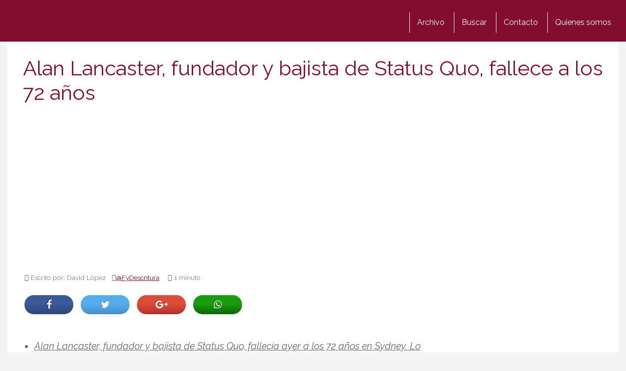

--- FILE ---
content_type: text/html; charset=UTF-8
request_url: https://www.miusyk.com/alan-lancaster-fundador-bajista-status-quo-fallece-72-anos.html
body_size: 20938
content:
<!DOCTYPE html>
<html lang="es">
<html xmlns="https://www.w3.org/1999/xhtml" xmlns:og="https://ogp.me/ns#" xmlns:fb="https://www.facebook.com/2008/fbml">
	<head>
    <meta charset="utf-8">
    <meta http-equiv="X-UA-Compatible" content="IE=edge">
    <meta name="viewport" content="width=device-width, initial-scale=1">
    
    <!-- The above 3 meta tags *must* come first in the head; any other head content must come *after* these tags -->
 
 	<link href="//www.google-analytics.com" rel="dns-prefetch">
	<link href="//www.googletagservices.com" rel="dns-prefetch">
	<link href="//partner.googleadservices.com" rel="dns-prefetch">
	
	<link rel="dns-prefetch" href="//i.bssl.es">
	<link rel="dns-prefetch" href="//i2.bssl.es">
	<link rel="dns-prefetch" href="//img.bssl.es">
   
    
    

    <!-- <link rel="stylesheet" type="text/css" href="https://img.bssl.es/comun9/css/bootstrap.min.css" media="screen"/> -->
<link data-minify="1" rel="stylesheet" href="https://www.miusyk.com/wp-content/cache/min/1/npm/bootstrap@3.4.1/dist/css/bootstrap.min.css?ver=1754557770" crossorigin="anonymous">
    
   	<link data-minify="1" rel="stylesheet" type="text/css" href="https://www.miusyk.com/wp-content/cache/min/1/wp-content/themes/comun/style.css?ver=1754557770" media="screen"/>
    <link data-minify="1" rel="stylesheet" type="text/css" href="https://www.miusyk.com/wp-content/cache/min/1/wp-content/themes/miusyk/style.css?ver=1754557770" media="screen"/>
    
    <!-- CSS ICONOS -->
    <link data-minify="1" rel="stylesheet" href="https://www.miusyk.com/wp-content/cache/min/1/ajax/libs/font-awesome/4.7.0/css/font-awesome.min.css?ver=1754557770">


	<!-- Comienza SEO header BdB -->
<title>Alan Lancaster fallece a los 72 años</title><link rel="preload" data-rocket-preload as="style" href="https://fonts.googleapis.com/css?family=Raleway%3A400%2C700%2C800%2C400italic%2C700italic&#038;display=swap" /><link rel="stylesheet" href="https://fonts.googleapis.com/css?family=Raleway%3A400%2C700%2C800%2C400italic%2C700italic&#038;display=swap" media="print" onload="this.media='all'" /><noscript><link rel="stylesheet" href="https://fonts.googleapis.com/css?family=Raleway%3A400%2C700%2C800%2C400italic%2C700italic&#038;display=swap" /></noscript>
<meta name="description" content="Alan Lancaster, fundador y bajista de Status Quo, fallecía ayer a los 72 años en Sydney. Lo hizo tras no poder ganar la batalla contra la esclerosis múltiple" />
<link rel='canonical' href='https://www.miusyk.com/alan-lancaster-fundador-bajista-status-quo-fallece-72-anos.html' />
<meta name="robots" content="index,follow,noodp,noydir" />

<meta property="og:site_name" content="Miusyk" />
<meta property="og:image" content="https://i.bssl.es/miusyk/2021/09/Alan-Lancaster-1024x650.jpg" />
<meta property="og:image:width" content="1024" />
<meta property="og:image:height" content="650" />
<meta property="og:title" content="Alan Lancaster, fundador y bajista de Status Quo, fallece a los 72 años" />
<meta property="og:type" content="article" />
<meta property="og:url" content="https://www.miusyk.com/alan-lancaster-fundador-bajista-status-quo-fallece-72-anos.html" />
<meta property="article:published_time" content="2021-09-26T10:42:17+02:00" />
<meta property="fb:app_id" content="175862499278546" /> 
<meta property="fb:pages" content="316507740972" />
<meta name="author" content="David López" />
<meta property="og:description" content="Alan Lancaster, fundador y bajista de Status Quo, fallecía ayer a los 72 años en Sydney. Lo hizo tras no poder ganar la batalla contra la esclerosis múltiple" />
<meta name="twitter:card" content="summary">
<meta name="twitter:image" content="https://i.bssl.es/miusyk/2021/09/Alan-Lancaster-1024x650.jpg" />
<meta name="twitter:title" content="Alan Lancaster, fundador y bajista de Status Quo, fallece a los 72 años" />
<meta name="twitter:url" content="https://www.miusyk.com/alan-lancaster-fundador-bajista-status-quo-fallece-72-anos.html" />
<meta name="twitter:description" content="Alan Lancaster, fundador y bajista de Status Quo, fallecía ayer a los 72 años en Sydney. Lo hizo tras no poder ganar la batalla contra la esclerosis múltiple" />
<meta name="twitter:site" content="@" />
<meta name="twitter:creator" content="@FyDescritura" />
<link rel="hub" href="https://pubsubhubbub.appspot.com" />

<!-- Termina SEO header BdB -->
	
	   
    <link rel="icon" href="/favicon.ico">

    <meta name='robots' content='max-image-preview:large' />
	<style>img:is([sizes="auto" i], [sizes^="auto," i]) { contain-intrinsic-size: 3000px 1500px }</style>
	<link rel='dns-prefetch' href='//www.miusyk.com' />
<link rel='dns-prefetch' href='//img.bssl.es' />
<link href='https://fonts.gstatic.com' crossorigin rel='preconnect' />
<style id='wp-emoji-styles-inline-css' type='text/css'>

	img.wp-smiley, img.emoji {
		display: inline !important;
		border: none !important;
		box-shadow: none !important;
		height: 1em !important;
		width: 1em !important;
		margin: 0 0.07em !important;
		vertical-align: -0.1em !important;
		background: none !important;
		padding: 0 !important;
	}
</style>
<link rel='stylesheet' id='wp-block-library-css' href='https://www.miusyk.com/wp-includes/css/dist/block-library/style.min.css?ver=6.8.3' type='text/css' media='all' />
<style id='classic-theme-styles-inline-css' type='text/css'>
/*! This file is auto-generated */
.wp-block-button__link{color:#fff;background-color:#32373c;border-radius:9999px;box-shadow:none;text-decoration:none;padding:calc(.667em + 2px) calc(1.333em + 2px);font-size:1.125em}.wp-block-file__button{background:#32373c;color:#fff;text-decoration:none}
</style>
<style id='global-styles-inline-css' type='text/css'>
:root{--wp--preset--aspect-ratio--square: 1;--wp--preset--aspect-ratio--4-3: 4/3;--wp--preset--aspect-ratio--3-4: 3/4;--wp--preset--aspect-ratio--3-2: 3/2;--wp--preset--aspect-ratio--2-3: 2/3;--wp--preset--aspect-ratio--16-9: 16/9;--wp--preset--aspect-ratio--9-16: 9/16;--wp--preset--color--black: #000000;--wp--preset--color--cyan-bluish-gray: #abb8c3;--wp--preset--color--white: #ffffff;--wp--preset--color--pale-pink: #f78da7;--wp--preset--color--vivid-red: #cf2e2e;--wp--preset--color--luminous-vivid-orange: #ff6900;--wp--preset--color--luminous-vivid-amber: #fcb900;--wp--preset--color--light-green-cyan: #7bdcb5;--wp--preset--color--vivid-green-cyan: #00d084;--wp--preset--color--pale-cyan-blue: #8ed1fc;--wp--preset--color--vivid-cyan-blue: #0693e3;--wp--preset--color--vivid-purple: #9b51e0;--wp--preset--gradient--vivid-cyan-blue-to-vivid-purple: linear-gradient(135deg,rgba(6,147,227,1) 0%,rgb(155,81,224) 100%);--wp--preset--gradient--light-green-cyan-to-vivid-green-cyan: linear-gradient(135deg,rgb(122,220,180) 0%,rgb(0,208,130) 100%);--wp--preset--gradient--luminous-vivid-amber-to-luminous-vivid-orange: linear-gradient(135deg,rgba(252,185,0,1) 0%,rgba(255,105,0,1) 100%);--wp--preset--gradient--luminous-vivid-orange-to-vivid-red: linear-gradient(135deg,rgba(255,105,0,1) 0%,rgb(207,46,46) 100%);--wp--preset--gradient--very-light-gray-to-cyan-bluish-gray: linear-gradient(135deg,rgb(238,238,238) 0%,rgb(169,184,195) 100%);--wp--preset--gradient--cool-to-warm-spectrum: linear-gradient(135deg,rgb(74,234,220) 0%,rgb(151,120,209) 20%,rgb(207,42,186) 40%,rgb(238,44,130) 60%,rgb(251,105,98) 80%,rgb(254,248,76) 100%);--wp--preset--gradient--blush-light-purple: linear-gradient(135deg,rgb(255,206,236) 0%,rgb(152,150,240) 100%);--wp--preset--gradient--blush-bordeaux: linear-gradient(135deg,rgb(254,205,165) 0%,rgb(254,45,45) 50%,rgb(107,0,62) 100%);--wp--preset--gradient--luminous-dusk: linear-gradient(135deg,rgb(255,203,112) 0%,rgb(199,81,192) 50%,rgb(65,88,208) 100%);--wp--preset--gradient--pale-ocean: linear-gradient(135deg,rgb(255,245,203) 0%,rgb(182,227,212) 50%,rgb(51,167,181) 100%);--wp--preset--gradient--electric-grass: linear-gradient(135deg,rgb(202,248,128) 0%,rgb(113,206,126) 100%);--wp--preset--gradient--midnight: linear-gradient(135deg,rgb(2,3,129) 0%,rgb(40,116,252) 100%);--wp--preset--font-size--small: 13px;--wp--preset--font-size--medium: 20px;--wp--preset--font-size--large: 36px;--wp--preset--font-size--x-large: 42px;--wp--preset--spacing--20: 0.44rem;--wp--preset--spacing--30: 0.67rem;--wp--preset--spacing--40: 1rem;--wp--preset--spacing--50: 1.5rem;--wp--preset--spacing--60: 2.25rem;--wp--preset--spacing--70: 3.38rem;--wp--preset--spacing--80: 5.06rem;--wp--preset--shadow--natural: 6px 6px 9px rgba(0, 0, 0, 0.2);--wp--preset--shadow--deep: 12px 12px 50px rgba(0, 0, 0, 0.4);--wp--preset--shadow--sharp: 6px 6px 0px rgba(0, 0, 0, 0.2);--wp--preset--shadow--outlined: 6px 6px 0px -3px rgba(255, 255, 255, 1), 6px 6px rgba(0, 0, 0, 1);--wp--preset--shadow--crisp: 6px 6px 0px rgba(0, 0, 0, 1);}:where(.is-layout-flex){gap: 0.5em;}:where(.is-layout-grid){gap: 0.5em;}body .is-layout-flex{display: flex;}.is-layout-flex{flex-wrap: wrap;align-items: center;}.is-layout-flex > :is(*, div){margin: 0;}body .is-layout-grid{display: grid;}.is-layout-grid > :is(*, div){margin: 0;}:where(.wp-block-columns.is-layout-flex){gap: 2em;}:where(.wp-block-columns.is-layout-grid){gap: 2em;}:where(.wp-block-post-template.is-layout-flex){gap: 1.25em;}:where(.wp-block-post-template.is-layout-grid){gap: 1.25em;}.has-black-color{color: var(--wp--preset--color--black) !important;}.has-cyan-bluish-gray-color{color: var(--wp--preset--color--cyan-bluish-gray) !important;}.has-white-color{color: var(--wp--preset--color--white) !important;}.has-pale-pink-color{color: var(--wp--preset--color--pale-pink) !important;}.has-vivid-red-color{color: var(--wp--preset--color--vivid-red) !important;}.has-luminous-vivid-orange-color{color: var(--wp--preset--color--luminous-vivid-orange) !important;}.has-luminous-vivid-amber-color{color: var(--wp--preset--color--luminous-vivid-amber) !important;}.has-light-green-cyan-color{color: var(--wp--preset--color--light-green-cyan) !important;}.has-vivid-green-cyan-color{color: var(--wp--preset--color--vivid-green-cyan) !important;}.has-pale-cyan-blue-color{color: var(--wp--preset--color--pale-cyan-blue) !important;}.has-vivid-cyan-blue-color{color: var(--wp--preset--color--vivid-cyan-blue) !important;}.has-vivid-purple-color{color: var(--wp--preset--color--vivid-purple) !important;}.has-black-background-color{background-color: var(--wp--preset--color--black) !important;}.has-cyan-bluish-gray-background-color{background-color: var(--wp--preset--color--cyan-bluish-gray) !important;}.has-white-background-color{background-color: var(--wp--preset--color--white) !important;}.has-pale-pink-background-color{background-color: var(--wp--preset--color--pale-pink) !important;}.has-vivid-red-background-color{background-color: var(--wp--preset--color--vivid-red) !important;}.has-luminous-vivid-orange-background-color{background-color: var(--wp--preset--color--luminous-vivid-orange) !important;}.has-luminous-vivid-amber-background-color{background-color: var(--wp--preset--color--luminous-vivid-amber) !important;}.has-light-green-cyan-background-color{background-color: var(--wp--preset--color--light-green-cyan) !important;}.has-vivid-green-cyan-background-color{background-color: var(--wp--preset--color--vivid-green-cyan) !important;}.has-pale-cyan-blue-background-color{background-color: var(--wp--preset--color--pale-cyan-blue) !important;}.has-vivid-cyan-blue-background-color{background-color: var(--wp--preset--color--vivid-cyan-blue) !important;}.has-vivid-purple-background-color{background-color: var(--wp--preset--color--vivid-purple) !important;}.has-black-border-color{border-color: var(--wp--preset--color--black) !important;}.has-cyan-bluish-gray-border-color{border-color: var(--wp--preset--color--cyan-bluish-gray) !important;}.has-white-border-color{border-color: var(--wp--preset--color--white) !important;}.has-pale-pink-border-color{border-color: var(--wp--preset--color--pale-pink) !important;}.has-vivid-red-border-color{border-color: var(--wp--preset--color--vivid-red) !important;}.has-luminous-vivid-orange-border-color{border-color: var(--wp--preset--color--luminous-vivid-orange) !important;}.has-luminous-vivid-amber-border-color{border-color: var(--wp--preset--color--luminous-vivid-amber) !important;}.has-light-green-cyan-border-color{border-color: var(--wp--preset--color--light-green-cyan) !important;}.has-vivid-green-cyan-border-color{border-color: var(--wp--preset--color--vivid-green-cyan) !important;}.has-pale-cyan-blue-border-color{border-color: var(--wp--preset--color--pale-cyan-blue) !important;}.has-vivid-cyan-blue-border-color{border-color: var(--wp--preset--color--vivid-cyan-blue) !important;}.has-vivid-purple-border-color{border-color: var(--wp--preset--color--vivid-purple) !important;}.has-vivid-cyan-blue-to-vivid-purple-gradient-background{background: var(--wp--preset--gradient--vivid-cyan-blue-to-vivid-purple) !important;}.has-light-green-cyan-to-vivid-green-cyan-gradient-background{background: var(--wp--preset--gradient--light-green-cyan-to-vivid-green-cyan) !important;}.has-luminous-vivid-amber-to-luminous-vivid-orange-gradient-background{background: var(--wp--preset--gradient--luminous-vivid-amber-to-luminous-vivid-orange) !important;}.has-luminous-vivid-orange-to-vivid-red-gradient-background{background: var(--wp--preset--gradient--luminous-vivid-orange-to-vivid-red) !important;}.has-very-light-gray-to-cyan-bluish-gray-gradient-background{background: var(--wp--preset--gradient--very-light-gray-to-cyan-bluish-gray) !important;}.has-cool-to-warm-spectrum-gradient-background{background: var(--wp--preset--gradient--cool-to-warm-spectrum) !important;}.has-blush-light-purple-gradient-background{background: var(--wp--preset--gradient--blush-light-purple) !important;}.has-blush-bordeaux-gradient-background{background: var(--wp--preset--gradient--blush-bordeaux) !important;}.has-luminous-dusk-gradient-background{background: var(--wp--preset--gradient--luminous-dusk) !important;}.has-pale-ocean-gradient-background{background: var(--wp--preset--gradient--pale-ocean) !important;}.has-electric-grass-gradient-background{background: var(--wp--preset--gradient--electric-grass) !important;}.has-midnight-gradient-background{background: var(--wp--preset--gradient--midnight) !important;}.has-small-font-size{font-size: var(--wp--preset--font-size--small) !important;}.has-medium-font-size{font-size: var(--wp--preset--font-size--medium) !important;}.has-large-font-size{font-size: var(--wp--preset--font-size--large) !important;}.has-x-large-font-size{font-size: var(--wp--preset--font-size--x-large) !important;}
:where(.wp-block-post-template.is-layout-flex){gap: 1.25em;}:where(.wp-block-post-template.is-layout-grid){gap: 1.25em;}
:where(.wp-block-columns.is-layout-flex){gap: 2em;}:where(.wp-block-columns.is-layout-grid){gap: 2em;}
:root :where(.wp-block-pullquote){font-size: 1.5em;line-height: 1.6;}
</style>
<style id='rocket-lazyload-inline-css' type='text/css'>
.rll-youtube-player{position:relative;padding-bottom:56.23%;height:0;overflow:hidden;max-width:100%;}.rll-youtube-player:focus-within{outline: 2px solid currentColor;outline-offset: 5px;}.rll-youtube-player iframe{position:absolute;top:0;left:0;width:100%;height:100%;z-index:100;background:0 0}.rll-youtube-player img{bottom:0;display:block;left:0;margin:auto;max-width:100%;width:100%;position:absolute;right:0;top:0;border:none;height:auto;-webkit-transition:.4s all;-moz-transition:.4s all;transition:.4s all}.rll-youtube-player img:hover{-webkit-filter:brightness(75%)}.rll-youtube-player .play{height:100%;width:100%;left:0;top:0;position:absolute;background:url(https://www.miusyk.com/wp-content/plugins/wp-rocket/assets/img/youtube.png) no-repeat center;background-color: transparent !important;cursor:pointer;border:none;}
</style>
<script type="text/javascript" src="https://www.miusyk.com/wp-includes/js/jquery/jquery.min.js?ver=3.7.1" id="jquery-core-js"></script>
<script type="text/javascript" src="https://www.miusyk.com/wp-includes/js/jquery/jquery-migrate.min.js?ver=3.4.1" id="jquery-migrate-js"></script>
<link rel="https://api.w.org/" href="https://www.miusyk.com/wp-json/" /><link rel="alternate" title="JSON" type="application/json" href="https://www.miusyk.com/wp-json/wp/v2/posts/46834" /><link rel="alternate" title="oEmbed (JSON)" type="application/json+oembed" href="https://www.miusyk.com/wp-json/oembed/1.0/embed?url=https%3A%2F%2Fwww.miusyk.com%2Falan-lancaster-fundador-bajista-status-quo-fallece-72-anos.html" />
<link rel="alternate" title="oEmbed (XML)" type="text/xml+oembed" href="https://www.miusyk.com/wp-json/oembed/1.0/embed?url=https%3A%2F%2Fwww.miusyk.com%2Falan-lancaster-fundador-bajista-status-quo-fallece-72-anos.html&#038;format=xml" />
	
				
			<script type="application/ld+json">
			{
			  "@context": "https://schema.org",
			  "@type": "NewsArticle",
			  "mainEntityOfPage": {
			    "@type": "WebPage",
			    "@id": "https://www.miusyk.com/alan-lancaster-fundador-bajista-status-quo-fallece-72-anos.html"
			  },
			  "headline": "Alan Lancaster fallece a los 72 años",
			  "image": "https://i.bssl.es/miusyk/2021/09/Alan-Lancaster-880x559.jpg",
			  "datePublished": "2021-09-26",
			  "dateModified": "2021-09-26",
			  "author": {
			    "@type": "Person",
			    "name": "David López"
			  },
			   "publisher": {
			    "@type": "Organization",
			    "name": "miusyk",
			    "logo": {
			      "@type": "ImageObject",
			      "url": "https://www.miusyk.com/favicon.ico"
			    }
			  },
			  "description": "Alan Lancaster, fundador y bajista de Status Quo, fallecía ayer a los 72 años en Sydney. Lo hizo tras no poder ganar la batalla contra la esclerosis múltiple."
			}
			</script>	
			
			
				
		
		

<link rel='prev' title='Ian Hill comenta que el nuevo disco de Judas Priest saldrá en 2023' href='https://www.miusyk.com/ian-hill-comenta-nuevo-disco-judas-priest-saldra-2023.html' />
<link rel='next' title='Alan Lancaster (1949 – 2021), por Kike G. Caamaño' href='https://www.miusyk.com/alan-lancaster-1949-2021-kike-g-caamano.html' />
<!-- ## NXS/OG ## --><!-- ## NXSOGTAGS ## --><!-- ## NXS/OG ## -->
<noscript><style id="rocket-lazyload-nojs-css">.rll-youtube-player, [data-lazy-src]{display:none !important;}</style></noscript>
<script async src="https://pagead2.googlesyndication.com/pagead/js/adsbygoogle.js?client=ca-pub-0089260600075656" crossorigin="anonymous"></script>

<script>
  (function(i,s,o,g,r,a,m){i['GoogleAnalyticsObject']=r;i[r]=i[r]||function(){
  (i[r].q=i[r].q||[]).push(arguments)},i[r].l=1*new Date();a=s.createElement(o),
  m=s.getElementsByTagName(o)[0];a.async=1;a.src=g;m.parentNode.insertBefore(a,m)
  })(window,document,'script','https://www.google-analytics.com/analytics.js','ga');

  ga('create', 'UA-1464487-32', 'auto');
  ga('send', 'pageview');
  setTimeout("ga('send','event','Tiempo permanencia','mas de 30 seg')",30000);
</script>    
   	   	<script async src="https://fundingchoicesmessages.google.com/i/pub-0089260600075656?ers=1"></script><script>(function() {function signalGooglefcPresent() {if (!window.frames['googlefcPresent']) {if (document.body) {const iframe = document.createElement('iframe'); iframe.style = 'width: 0; height: 0; border: none; z-index: -1000; left: -1000px; top: -1000px;'; iframe.style.display = 'none'; iframe.name = 'googlefcPresent'; document.body.appendChild(iframe);} else {setTimeout(signalGooglefcPresent, 0);}}}signalGooglefcPresent();})();</script>

		<script>(function(){'use strict';function aa(a){var b=0;return function(){return b<a.length?{done:!1,value:a[b++]}:{done:!0}}}var ba=typeof Object.defineProperties=="function"?Object.defineProperty:function(a,b,c){if(a==Array.prototype||a==Object.prototype)return a;a[b]=c.value;return a};
	function ca(a){a=["object"==typeof globalThis&&globalThis,a,"object"==typeof window&&window,"object"==typeof self&&self,"object"==typeof global&&global];for(var b=0;b<a.length;++b){var c=a[b];if(c&&c.Math==Math)return c}throw Error("Cannot find global object");}var da=ca(this);function l(a,b){if(b)a:{var c=da;a=a.split(".");for(var d=0;d<a.length-1;d++){var e=a[d];if(!(e in c))break a;c=c[e]}a=a[a.length-1];d=c[a];b=b(d);b!=d&&b!=null&&ba(c,a,{configurable:!0,writable:!0,value:b})}}
	function ea(a){return a.raw=a}function n(a){var b=typeof Symbol!="undefined"&&Symbol.iterator&&a[Symbol.iterator];if(b)return b.call(a);if(typeof a.length=="number")return{next:aa(a)};throw Error(String(a)+" is not an iterable or ArrayLike");}function fa(a){for(var b,c=[];!(b=a.next()).done;)c.push(b.value);return c}var ha=typeof Object.create=="function"?Object.create:function(a){function b(){}b.prototype=a;return new b},p;
	if(typeof Object.setPrototypeOf=="function")p=Object.setPrototypeOf;else{var q;a:{var ja={a:!0},ka={};try{ka.__proto__=ja;q=ka.a;break a}catch(a){}q=!1}p=q?function(a,b){a.__proto__=b;if(a.__proto__!==b)throw new TypeError(a+" is not extensible");return a}:null}var la=p;
	function t(a,b){a.prototype=ha(b.prototype);a.prototype.constructor=a;if(la)la(a,b);else for(var c in b)if(c!="prototype")if(Object.defineProperties){var d=Object.getOwnPropertyDescriptor(b,c);d&&Object.defineProperty(a,c,d)}else a[c]=b[c];a.A=b.prototype}function ma(){for(var a=Number(this),b=[],c=a;c<arguments.length;c++)b[c-a]=arguments[c];return b}l("Object.is",function(a){return a?a:function(b,c){return b===c?b!==0||1/b===1/c:b!==b&&c!==c}});
	l("Array.prototype.includes",function(a){return a?a:function(b,c){var d=this;d instanceof String&&(d=String(d));var e=d.length;c=c||0;for(c<0&&(c=Math.max(c+e,0));c<e;c++){var f=d[c];if(f===b||Object.is(f,b))return!0}return!1}});
	l("String.prototype.includes",function(a){return a?a:function(b,c){if(this==null)throw new TypeError("The 'this' value for String.prototype.includes must not be null or undefined");if(b instanceof RegExp)throw new TypeError("First argument to String.prototype.includes must not be a regular expression");return this.indexOf(b,c||0)!==-1}});l("Number.MAX_SAFE_INTEGER",function(){return 9007199254740991});
	l("Number.isFinite",function(a){return a?a:function(b){return typeof b!=="number"?!1:!isNaN(b)&&b!==Infinity&&b!==-Infinity}});l("Number.isInteger",function(a){return a?a:function(b){return Number.isFinite(b)?b===Math.floor(b):!1}});l("Number.isSafeInteger",function(a){return a?a:function(b){return Number.isInteger(b)&&Math.abs(b)<=Number.MAX_SAFE_INTEGER}});
	l("Math.trunc",function(a){return a?a:function(b){b=Number(b);if(isNaN(b)||b===Infinity||b===-Infinity||b===0)return b;var c=Math.floor(Math.abs(b));return b<0?-c:c}});/*
	
	 Copyright The Closure Library Authors.
	 SPDX-License-Identifier: Apache-2.0
	*/
	var u=this||self;function v(a,b){a:{var c=["CLOSURE_FLAGS"];for(var d=u,e=0;e<c.length;e++)if(d=d[c[e]],d==null){c=null;break a}c=d}a=c&&c[a];return a!=null?a:b}function w(a){return a};function na(a){u.setTimeout(function(){throw a;},0)};var oa=v(610401301,!1),pa=v(188588736,!0),qa=v(645172343,v(1,!0));var x,ra=u.navigator;x=ra?ra.userAgentData||null:null;function z(a){return oa?x?x.brands.some(function(b){return(b=b.brand)&&b.indexOf(a)!=-1}):!1:!1}function A(a){var b;a:{if(b=u.navigator)if(b=b.userAgent)break a;b=""}return b.indexOf(a)!=-1};function B(){return oa?!!x&&x.brands.length>0:!1}function C(){return B()?z("Chromium"):(A("Chrome")||A("CriOS"))&&!(B()?0:A("Edge"))||A("Silk")};var sa=B()?!1:A("Trident")||A("MSIE");!A("Android")||C();C();A("Safari")&&(C()||(B()?0:A("Coast"))||(B()?0:A("Opera"))||(B()?0:A("Edge"))||(B()?z("Microsoft Edge"):A("Edg/"))||B()&&z("Opera"));var ta={},D=null;var ua=typeof Uint8Array!=="undefined",va=!sa&&typeof btoa==="function";var wa;function E(){return typeof BigInt==="function"};var F=typeof Symbol==="function"&&typeof Symbol()==="symbol";function xa(a){return typeof Symbol==="function"&&typeof Symbol()==="symbol"?Symbol():a}var G=xa(),ya=xa("2ex");var za=F?function(a,b){a[G]|=b}:function(a,b){a.g!==void 0?a.g|=b:Object.defineProperties(a,{g:{value:b,configurable:!0,writable:!0,enumerable:!1}})},H=F?function(a){return a[G]|0}:function(a){return a.g|0},I=F?function(a){return a[G]}:function(a){return a.g},J=F?function(a,b){a[G]=b}:function(a,b){a.g!==void 0?a.g=b:Object.defineProperties(a,{g:{value:b,configurable:!0,writable:!0,enumerable:!1}})};function Aa(a,b){J(b,(a|0)&-14591)}function Ba(a,b){J(b,(a|34)&-14557)};var K={},Ca={};function Da(a){return!(!a||typeof a!=="object"||a.g!==Ca)}function Ea(a){return a!==null&&typeof a==="object"&&!Array.isArray(a)&&a.constructor===Object}function L(a,b,c){if(!Array.isArray(a)||a.length)return!1;var d=H(a);if(d&1)return!0;if(!(b&&(Array.isArray(b)?b.includes(c):b.has(c))))return!1;J(a,d|1);return!0};var M=0,N=0;function Fa(a){var b=a>>>0;M=b;N=(a-b)/4294967296>>>0}function Ga(a){if(a<0){Fa(-a);var b=n(Ha(M,N));a=b.next().value;b=b.next().value;M=a>>>0;N=b>>>0}else Fa(a)}function Ia(a,b){b>>>=0;a>>>=0;if(b<=2097151)var c=""+(4294967296*b+a);else E()?c=""+(BigInt(b)<<BigInt(32)|BigInt(a)):(c=(a>>>24|b<<8)&16777215,b=b>>16&65535,a=(a&16777215)+c*6777216+b*6710656,c+=b*8147497,b*=2,a>=1E7&&(c+=a/1E7>>>0,a%=1E7),c>=1E7&&(b+=c/1E7>>>0,c%=1E7),c=b+Ja(c)+Ja(a));return c}
	function Ja(a){a=String(a);return"0000000".slice(a.length)+a}function Ha(a,b){b=~b;a?a=~a+1:b+=1;return[a,b]};var Ka=/^-?([1-9][0-9]*|0)(\.[0-9]+)?$/;var O;function La(a,b){O=b;a=new a(b);O=void 0;return a}
	function P(a,b,c){a==null&&(a=O);O=void 0;if(a==null){var d=96;c?(a=[c],d|=512):a=[];b&&(d=d&-16760833|(b&1023)<<14)}else{if(!Array.isArray(a))throw Error("narr");d=H(a);if(d&2048)throw Error("farr");if(d&64)return a;d|=64;if(c&&(d|=512,c!==a[0]))throw Error("mid");a:{c=a;var e=c.length;if(e){var f=e-1;if(Ea(c[f])){d|=256;b=f-(+!!(d&512)-1);if(b>=1024)throw Error("pvtlmt");d=d&-16760833|(b&1023)<<14;break a}}if(b){b=Math.max(b,e-(+!!(d&512)-1));if(b>1024)throw Error("spvt");d=d&-16760833|(b&1023)<<
	14}}}J(a,d);return a};function Ma(a){switch(typeof a){case "number":return isFinite(a)?a:String(a);case "boolean":return a?1:0;case "object":if(a)if(Array.isArray(a)){if(L(a,void 0,0))return}else if(ua&&a!=null&&a instanceof Uint8Array){if(va){for(var b="",c=0,d=a.length-10240;c<d;)b+=String.fromCharCode.apply(null,a.subarray(c,c+=10240));b+=String.fromCharCode.apply(null,c?a.subarray(c):a);a=btoa(b)}else{b===void 0&&(b=0);if(!D){D={};c="ABCDEFGHIJKLMNOPQRSTUVWXYZabcdefghijklmnopqrstuvwxyz0123456789".split("");d=["+/=",
	"+/","-_=","-_.","-_"];for(var e=0;e<5;e++){var f=c.concat(d[e].split(""));ta[e]=f;for(var g=0;g<f.length;g++){var h=f[g];D[h]===void 0&&(D[h]=g)}}}b=ta[b];c=Array(Math.floor(a.length/3));d=b[64]||"";for(e=f=0;f<a.length-2;f+=3){var k=a[f],m=a[f+1];h=a[f+2];g=b[k>>2];k=b[(k&3)<<4|m>>4];m=b[(m&15)<<2|h>>6];h=b[h&63];c[e++]=g+k+m+h}g=0;h=d;switch(a.length-f){case 2:g=a[f+1],h=b[(g&15)<<2]||d;case 1:a=a[f],c[e]=b[a>>2]+b[(a&3)<<4|g>>4]+h+d}a=c.join("")}return a}}return a};function Na(a,b,c){a=Array.prototype.slice.call(a);var d=a.length,e=b&256?a[d-1]:void 0;d+=e?-1:0;for(b=b&512?1:0;b<d;b++)a[b]=c(a[b]);if(e){b=a[b]={};for(var f in e)Object.prototype.hasOwnProperty.call(e,f)&&(b[f]=c(e[f]))}return a}function Oa(a,b,c,d,e){if(a!=null){if(Array.isArray(a))a=L(a,void 0,0)?void 0:e&&H(a)&2?a:Pa(a,b,c,d!==void 0,e);else if(Ea(a)){var f={},g;for(g in a)Object.prototype.hasOwnProperty.call(a,g)&&(f[g]=Oa(a[g],b,c,d,e));a=f}else a=b(a,d);return a}}
	function Pa(a,b,c,d,e){var f=d||c?H(a):0;d=d?!!(f&32):void 0;a=Array.prototype.slice.call(a);for(var g=0;g<a.length;g++)a[g]=Oa(a[g],b,c,d,e);c&&c(f,a);return a}function Qa(a){return a.s===K?a.toJSON():Ma(a)};function Ra(a,b,c){c=c===void 0?Ba:c;if(a!=null){if(ua&&a instanceof Uint8Array)return b?a:new Uint8Array(a);if(Array.isArray(a)){var d=H(a);if(d&2)return a;b&&(b=d===0||!!(d&32)&&!(d&64||!(d&16)));return b?(J(a,(d|34)&-12293),a):Pa(a,Ra,d&4?Ba:c,!0,!0)}a.s===K&&(c=a.h,d=I(c),a=d&2?a:La(a.constructor,Sa(c,d,!0)));return a}}function Sa(a,b,c){var d=c||b&2?Ba:Aa,e=!!(b&32);a=Na(a,b,function(f){return Ra(f,e,d)});za(a,32|(c?2:0));return a};function Ta(a,b){a=a.h;return Ua(a,I(a),b)}function Va(a,b,c,d){b=d+(+!!(b&512)-1);if(!(b<0||b>=a.length||b>=c))return a[b]}
	function Ua(a,b,c,d){if(c===-1)return null;var e=b>>14&1023||536870912;if(c>=e){if(b&256)return a[a.length-1][c]}else{var f=a.length;if(d&&b&256&&(d=a[f-1][c],d!=null)){if(Va(a,b,e,c)&&ya!=null){var g;a=(g=wa)!=null?g:wa={};g=a[ya]||0;g>=4||(a[ya]=g+1,g=Error(),g.__closure__error__context__984382||(g.__closure__error__context__984382={}),g.__closure__error__context__984382.severity="incident",na(g))}return d}return Va(a,b,e,c)}}
	function Wa(a,b,c,d,e){var f=b>>14&1023||536870912;if(c>=f||e&&!qa){var g=b;if(b&256)e=a[a.length-1];else{if(d==null)return;e=a[f+(+!!(b&512)-1)]={};g|=256}e[c]=d;c<f&&(a[c+(+!!(b&512)-1)]=void 0);g!==b&&J(a,g)}else a[c+(+!!(b&512)-1)]=d,b&256&&(a=a[a.length-1],c in a&&delete a[c])}
	function Xa(a,b){var c=Ya;var d=d===void 0?!1:d;var e=a.h;var f=I(e),g=Ua(e,f,b,d);if(g!=null&&typeof g==="object"&&g.s===K)c=g;else if(Array.isArray(g)){var h=H(g),k=h;k===0&&(k|=f&32);k|=f&2;k!==h&&J(g,k);c=new c(g)}else c=void 0;c!==g&&c!=null&&Wa(e,f,b,c,d);e=c;if(e==null)return e;a=a.h;f=I(a);f&2||(g=e,c=g.h,h=I(c),g=h&2?La(g.constructor,Sa(c,h,!1)):g,g!==e&&(e=g,Wa(a,f,b,e,d)));return e}function Za(a,b){a=Ta(a,b);return a==null||typeof a==="string"?a:void 0}
	function $a(a,b){var c=c===void 0?0:c;a=Ta(a,b);if(a!=null)if(b=typeof a,b==="number"?Number.isFinite(a):b!=="string"?0:Ka.test(a))if(typeof a==="number"){if(a=Math.trunc(a),!Number.isSafeInteger(a)){Ga(a);b=M;var d=N;if(a=d&2147483648)b=~b+1>>>0,d=~d>>>0,b==0&&(d=d+1>>>0);b=d*4294967296+(b>>>0);a=a?-b:b}}else if(b=Math.trunc(Number(a)),Number.isSafeInteger(b))a=String(b);else{if(b=a.indexOf("."),b!==-1&&(a=a.substring(0,b)),!(a[0]==="-"?a.length<20||a.length===20&&Number(a.substring(0,7))>-922337:
	a.length<19||a.length===19&&Number(a.substring(0,6))<922337)){if(a.length<16)Ga(Number(a));else if(E())a=BigInt(a),M=Number(a&BigInt(4294967295))>>>0,N=Number(a>>BigInt(32)&BigInt(4294967295));else{b=+(a[0]==="-");N=M=0;d=a.length;for(var e=b,f=(d-b)%6+b;f<=d;e=f,f+=6)e=Number(a.slice(e,f)),N*=1E6,M=M*1E6+e,M>=4294967296&&(N+=Math.trunc(M/4294967296),N>>>=0,M>>>=0);b&&(b=n(Ha(M,N)),a=b.next().value,b=b.next().value,M=a,N=b)}a=M;b=N;b&2147483648?E()?a=""+(BigInt(b|0)<<BigInt(32)|BigInt(a>>>0)):(b=
	n(Ha(a,b)),a=b.next().value,b=b.next().value,a="-"+Ia(a,b)):a=Ia(a,b)}}else a=void 0;return a!=null?a:c}function R(a,b){var c=c===void 0?"":c;a=Za(a,b);return a!=null?a:c};var S;function T(a,b,c){this.h=P(a,b,c)}T.prototype.toJSON=function(){return ab(this)};T.prototype.s=K;T.prototype.toString=function(){try{return S=!0,ab(this).toString()}finally{S=!1}};
	function ab(a){var b=S?a.h:Pa(a.h,Qa,void 0,void 0,!1);var c=!S;var d=pa?void 0:a.constructor.v;var e=I(c?a.h:b);if(a=b.length){var f=b[a-1],g=Ea(f);g?a--:f=void 0;e=+!!(e&512)-1;var h=b;if(g){b:{var k=f;var m={};g=!1;if(k)for(var r in k)if(Object.prototype.hasOwnProperty.call(k,r))if(isNaN(+r))m[r]=k[r];else{var y=k[r];Array.isArray(y)&&(L(y,d,+r)||Da(y)&&y.size===0)&&(y=null);y==null&&(g=!0);y!=null&&(m[r]=y)}if(g){for(var Q in m)break b;m=null}else m=k}k=m==null?f!=null:m!==f}for(var ia;a>0;a--){Q=
	a-1;r=h[Q];Q-=e;if(!(r==null||L(r,d,Q)||Da(r)&&r.size===0))break;ia=!0}if(h!==b||k||ia){if(!c)h=Array.prototype.slice.call(h,0,a);else if(ia||k||m)h.length=a;m&&h.push(m)}b=h}return b};function bb(a){return function(b){if(b==null||b=="")b=new a;else{b=JSON.parse(b);if(!Array.isArray(b))throw Error("dnarr");za(b,32);b=La(a,b)}return b}};function cb(a){this.h=P(a)}t(cb,T);var db=bb(cb);var U;function V(a){this.g=a}V.prototype.toString=function(){return this.g+""};var eb={};function fb(a){if(U===void 0){var b=null;var c=u.trustedTypes;if(c&&c.createPolicy){try{b=c.createPolicy("goog#html",{createHTML:w,createScript:w,createScriptURL:w})}catch(d){u.console&&u.console.error(d.message)}U=b}else U=b}a=(b=U)?b.createScriptURL(a):a;return new V(a,eb)};/*
	
	 SPDX-License-Identifier: Apache-2.0
	*/
	function gb(a){var b=ma.apply(1,arguments);if(b.length===0)return fb(a[0]);for(var c=a[0],d=0;d<b.length;d++)c+=encodeURIComponent(b[d])+a[d+1];return fb(c)};function hb(a,b){a.src=b instanceof V&&b.constructor===V?b.g:"type_error:TrustedResourceUrl";var c,d;(c=(b=(d=(c=(a.ownerDocument&&a.ownerDocument.defaultView||window).document).querySelector)==null?void 0:d.call(c,"script[nonce]"))?b.nonce||b.getAttribute("nonce")||"":"")&&a.setAttribute("nonce",c)};function ib(){return Math.floor(Math.random()*2147483648).toString(36)+Math.abs(Math.floor(Math.random()*2147483648)^Date.now()).toString(36)};function jb(a,b){b=String(b);a.contentType==="application/xhtml+xml"&&(b=b.toLowerCase());return a.createElement(b)}function kb(a){this.g=a||u.document||document};function lb(a){a=a===void 0?document:a;return a.createElement("script")};function mb(a,b,c,d,e,f){try{var g=a.g,h=lb(g);h.async=!0;hb(h,b);g.head.appendChild(h);h.addEventListener("load",function(){e();d&&g.head.removeChild(h)});h.addEventListener("error",function(){c>0?mb(a,b,c-1,d,e,f):(d&&g.head.removeChild(h),f())})}catch(k){f()}};var nb=u.atob("aHR0cHM6Ly93d3cuZ3N0YXRpYy5jb20vaW1hZ2VzL2ljb25zL21hdGVyaWFsL3N5c3RlbS8xeC93YXJuaW5nX2FtYmVyXzI0ZHAucG5n"),ob=u.atob("WW91IGFyZSBzZWVpbmcgdGhpcyBtZXNzYWdlIGJlY2F1c2UgYWQgb3Igc2NyaXB0IGJsb2NraW5nIHNvZnR3YXJlIGlzIGludGVyZmVyaW5nIHdpdGggdGhpcyBwYWdlLg=="),pb=u.atob("RGlzYWJsZSBhbnkgYWQgb3Igc2NyaXB0IGJsb2NraW5nIHNvZnR3YXJlLCB0aGVuIHJlbG9hZCB0aGlzIHBhZ2Uu");function qb(a,b,c){this.i=a;this.u=b;this.o=c;this.g=null;this.j=[];this.m=!1;this.l=new kb(this.i)}
	function rb(a){if(a.i.body&&!a.m){var b=function(){sb(a);u.setTimeout(function(){tb(a,3)},50)};mb(a.l,a.u,2,!0,function(){u[a.o]||b()},b);a.m=!0}}
	function sb(a){for(var b=W(1,5),c=0;c<b;c++){var d=X(a);a.i.body.appendChild(d);a.j.push(d)}b=X(a);b.style.bottom="0";b.style.left="0";b.style.position="fixed";b.style.width=W(100,110).toString()+"%";b.style.zIndex=W(2147483544,2147483644).toString();b.style.backgroundColor=ub(249,259,242,252,219,229);b.style.boxShadow="0 0 12px #888";b.style.color=ub(0,10,0,10,0,10);b.style.display="flex";b.style.justifyContent="center";b.style.fontFamily="Roboto, Arial";c=X(a);c.style.width=W(80,85).toString()+
	"%";c.style.maxWidth=W(750,775).toString()+"px";c.style.margin="24px";c.style.display="flex";c.style.alignItems="flex-start";c.style.justifyContent="center";d=jb(a.l.g,"IMG");d.className=ib();d.src=nb;d.alt="Warning icon";d.style.height="24px";d.style.width="24px";d.style.paddingRight="16px";var e=X(a),f=X(a);f.style.fontWeight="bold";f.textContent=ob;var g=X(a);g.textContent=pb;Y(a,e,f);Y(a,e,g);Y(a,c,d);Y(a,c,e);Y(a,b,c);a.g=b;a.i.body.appendChild(a.g);b=W(1,5);for(c=0;c<b;c++)d=X(a),a.i.body.appendChild(d),
	a.j.push(d)}function Y(a,b,c){for(var d=W(1,5),e=0;e<d;e++){var f=X(a);b.appendChild(f)}b.appendChild(c);c=W(1,5);for(d=0;d<c;d++)e=X(a),b.appendChild(e)}function W(a,b){return Math.floor(a+Math.random()*(b-a))}function ub(a,b,c,d,e,f){return"rgb("+W(Math.max(a,0),Math.min(b,255)).toString()+","+W(Math.max(c,0),Math.min(d,255)).toString()+","+W(Math.max(e,0),Math.min(f,255)).toString()+")"}function X(a){a=jb(a.l.g,"DIV");a.className=ib();return a}
	function tb(a,b){b<=0||a.g!=null&&a.g.offsetHeight!==0&&a.g.offsetWidth!==0||(vb(a),sb(a),u.setTimeout(function(){tb(a,b-1)},50))}function vb(a){for(var b=n(a.j),c=b.next();!c.done;c=b.next())(c=c.value)&&c.parentNode&&c.parentNode.removeChild(c);a.j=[];(b=a.g)&&b.parentNode&&b.parentNode.removeChild(b);a.g=null};function wb(a,b,c,d,e){function f(k){document.body?g(document.body):k>0?u.setTimeout(function(){f(k-1)},e):b()}function g(k){k.appendChild(h);u.setTimeout(function(){h?(h.offsetHeight!==0&&h.offsetWidth!==0?b():a(),h.parentNode&&h.parentNode.removeChild(h)):a()},d)}var h=xb(c);f(3)}function xb(a){var b=document.createElement("div");b.className=a;b.style.width="1px";b.style.height="1px";b.style.position="absolute";b.style.left="-10000px";b.style.top="-10000px";b.style.zIndex="-10000";return b};function Ya(a){this.h=P(a)}t(Ya,T);function yb(a){this.h=P(a)}t(yb,T);var zb=bb(yb);function Ab(a){if(!a)return null;a=Za(a,4);var b;a===null||a===void 0?b=null:b=fb(a);return b};var Bb=ea([""]),Cb=ea([""]);function Db(a,b){this.m=a;this.o=new kb(a.document);this.g=b;this.j=R(this.g,1);this.u=Ab(Xa(this.g,2))||gb(Bb);this.i=!1;b=Ab(Xa(this.g,13))||gb(Cb);this.l=new qb(a.document,b,R(this.g,12))}Db.prototype.start=function(){Eb(this)};
	function Eb(a){Fb(a);mb(a.o,a.u,3,!1,function(){a:{var b=a.j;var c=u.btoa(b);if(c=u[c]){try{var d=db(u.atob(c))}catch(e){b=!1;break a}b=b===Za(d,1)}else b=!1}b?Z(a,R(a.g,14)):(Z(a,R(a.g,8)),rb(a.l))},function(){wb(function(){Z(a,R(a.g,7));rb(a.l)},function(){return Z(a,R(a.g,6))},R(a.g,9),$a(a.g,10),$a(a.g,11))})}function Z(a,b){a.i||(a.i=!0,a=new a.m.XMLHttpRequest,a.open("GET",b,!0),a.send())}function Fb(a){var b=u.btoa(a.j);a.m[b]&&Z(a,R(a.g,5))};(function(a,b){u[a]=function(){var c=ma.apply(0,arguments);u[a]=function(){};b.call.apply(b,[null].concat(c instanceof Array?c:fa(n(c))))}})("__h82AlnkH6D91__",function(a){typeof window.atob==="function"&&(new Db(window,zb(window.atob(a)))).start()});}).call(this);
	
	window.__h82AlnkH6D91__("[base64]/[base64]/[base64]/[base64]");</script>

	
    
	</script>
		
	
		    <script async type='text/javascript' crossorigin="anonymous">
	                var a = new XMLHttpRequest();
	                a.open("GET","https://cdn.bssl.es/incrementa.php?id=46834&bd=miusyk");
	                a.send(null);
	   </script>   
	
	<!-- Facebook Pixel Code -->
	<script async>
	!function(f,b,e,v,n,t,s){if(f.fbq)return;n=f.fbq=function(){n.callMethod?
	n.callMethod.apply(n,arguments):n.queue.push(arguments)};if(!f._fbq)f._fbq=n;
	n.push=n;n.loaded=!0;n.version='2.0';n.queue=[];t=b.createElement(e);t.async=!0;
	t.src=v;s=b.getElementsByTagName(e)[0];s.parentNode.insertBefore(t,s)}(window,
	document,'script','//connect.facebook.net/en_US/fbevents.js');
	
	fbq('init', '954789554602009');
	fbq('track', "PageView");</script>
	<noscript><img height="1" width="1" style="display:none"
	src="https://www.facebook.com/tr?id=954789554602009&ev=PageView&noscript=1"
	/></noscript>
	<!-- End Facebook Pixel Code -->
	
	
		
	
  <meta name="generator" content="WP Rocket 3.17.3" data-wpr-features="wpr_minify_js wpr_lazyload_images wpr_lazyload_iframes wpr_image_dimensions wpr_minify_css wpr_desktop wpr_preload_links" /></head>
  <body class="wp-singular post-template-default single single-post postid-46834 single-format-standard wp-theme-comun wp-child-theme-miusyk alan-lancaster-fundador-bajista-status-quo-fallece-72-anos">
  
	
	
	
<nav class="navbar navbar-default" role="navigation">
	<div class="row">
  <!-- El logotipo y el icono que despliega el menú se agrupan
       para mostrarlos mejor en los dispositivos móviles -->
  <div class="navbar-header">
    <button type="button" class="navbar-toggle" data-toggle="collapse"
            data-target=".navbar-ex1-collapse">
      <span class="sr-only">Desplegar navegación</span>
      <span class="icon-bar"></span>
      <span class="icon-bar"></span>
      <span class="icon-bar"></span>
    </button>
    <a class="navbar-brand" href="https://www.miusyk.com"></a>
  </div>
 
  <div id="navbar" class="navbar-collapse collapse">
          <div class="nav navbar-nav"><ul>
<li class="page_item page-item-193"><a href="https://www.miusyk.com/archivo">Archivo</a></li>
<li class="page_item page-item-192"><a href="https://www.miusyk.com/busqueda">Buscar</a></li>
<li class="page_item page-item-191"><a href="https://www.miusyk.com/contacto">Contacto</a></li>
<li class="page_item page-item-22086"><a href="https://www.miusyk.com/quienes-somos">Quienes somos</a></li>
</ul></div>
        </div><!--/.navbar-collapse -->
    </div><!--/.row -->
</nav>
  

    <nav class="navbar navbar-inverse navbar-fixed-top" style="display:none;">
      <div class="container">
        <div class="navbar-header">
          <button type="button" class="navbar-toggle collapsed" data-toggle="collapse" data-target="#navbar" aria-expanded="false" aria-controls="navbar">
            <span class="sr-only">Toggle navigation</span>
            <span class="icon-bar"></span>
            <span class="icon-bar"></span>
            <span class="icon-bar"></span>
          </button>
          
          	
			<a class="navbar-brand" href="https://www.miusyk.com"></a>

	        Noticias de música y grupos musicales. Música rock, pop y comercial          
        </div>
        <div id="navbar" class="navbar-collapse collapse">
          <div class="nav navbar-nav"><ul>
<li class="page_item page-item-193"><a href="https://www.miusyk.com/archivo">Archivo</a></li>
<li class="page_item page-item-192"><a href="https://www.miusyk.com/busqueda">Buscar</a></li>
<li class="page_item page-item-191"><a href="https://www.miusyk.com/contacto">Contacto</a></li>
<li class="page_item page-item-22086"><a href="https://www.miusyk.com/quienes-somos">Quienes somos</a></li>
</ul></div>
        </div><!--/.navbar-collapse -->
      </div>
    </nav>
    
	<section data-rocket-location-hash="effc483ebe59ea8bb0c8bf27e00748bf">

	<div data-rocket-location-hash="e42d1e1a38cacf7b3eeacd16fc99ca8b" class="container-fluid single" id="content-single">
		<article data-rocket-location-hash="ecf03564aabf7ca3b08aa1a071cbaff8">
			<div class="row">
					
				                
                <h1 data-url="https://www.miusyk.com/alan-lancaster-fundador-bajista-status-quo-fallece-72-anos.html">Alan Lancaster, fundador y bajista de Status Quo, fallece a los 72 años</h1>
                
                	                <div class="col-md-12">
						<!-- 	                	<img width="1" height="1" src="https://www.miusyk.com/wp-content/themes/comun/img/1x1.trans.gif" data-lazy-src="https://i.bssl.es/miusyk/2021/09/alanlancaster.jpg" srcset="https://i.bssl.es/miusyk/2021/09/alanlancaster.jpg 1200w, https://i.bssl.es/miusyk/2021/09/alanlancaster-880x626.jpg 880w, https://i.bssl.es/miusyk/2021/09/alanlancaster-1024x729.jpg 1024w, https://i.bssl.es/miusyk/2021/09/alanlancaster-768x547.jpg 768w, https://i.bssl.es/miusyk/2021/09/alanlancaster-700x498.jpg 700w, https://i.bssl.es/miusyk/2021/09/alanlancaster-400x285.jpg 400w, https://i.bssl.es/miusyk/2021/09/alanlancaster-270x192.jpg 270w" sizes="(max-width: 1200px) 100vw, 1200px" alt="Alan Lancaster, fundador y bajista de Status Quo, fallece a los 72 años" class="img-responsive aligncenter">
-->
	                	<img src="data:image/svg+xml,%3Csvg%20xmlns='http://www.w3.org/2000/svg'%20viewBox='0%200%200%200'%3E%3C/svg%3E" data-lazy-srcset="https://i.bssl.es/miusyk/2021/09/alanlancaster.jpg 1200w, https://i.bssl.es/miusyk/2021/09/alanlancaster-880x626.jpg 880w, https://i.bssl.es/miusyk/2021/09/alanlancaster-1024x729.jpg 1024w, https://i.bssl.es/miusyk/2021/09/alanlancaster-768x547.jpg 768w, https://i.bssl.es/miusyk/2021/09/alanlancaster-700x498.jpg 700w, https://i.bssl.es/miusyk/2021/09/alanlancaster-400x285.jpg 400w, https://i.bssl.es/miusyk/2021/09/alanlancaster-270x192.jpg 270w" data-lazy-sizes="(max-width: 1200px) 100vw, 1200px" alt="Alan Lancaster, fundador y bajista de Status Quo, fallece a los 72 años" class="img-responsive aligncenter" data-lazy-src="https://i.bssl.es/miusyk/2021/09/alanlancaster.jpg"><noscript><img src="https://i.bssl.es/miusyk/2021/09/alanlancaster.jpg" srcset="https://i.bssl.es/miusyk/2021/09/alanlancaster.jpg 1200w, https://i.bssl.es/miusyk/2021/09/alanlancaster-880x626.jpg 880w, https://i.bssl.es/miusyk/2021/09/alanlancaster-1024x729.jpg 1024w, https://i.bssl.es/miusyk/2021/09/alanlancaster-768x547.jpg 768w, https://i.bssl.es/miusyk/2021/09/alanlancaster-700x498.jpg 700w, https://i.bssl.es/miusyk/2021/09/alanlancaster-400x285.jpg 400w, https://i.bssl.es/miusyk/2021/09/alanlancaster-270x192.jpg 270w" sizes="(max-width: 1200px) 100vw, 1200px" alt="Alan Lancaster, fundador y bajista de Status Quo, fallece a los 72 años" class="img-responsive aligncenter"></noscript>
					</div>
								
                <div class="center fullpubli">
                	<!-- mega1_980x90 -->
	<ins class="adsbygoogle"
	     style="display:inline-block;width:980px;height:90px"
	     data-ad-client="ca-pub-0089260600075656"
	     data-ad-slot="4192113685"></ins>
	<script>
	     (adsbygoogle = window.adsbygoogle || []).push({});
	</script>				</div>
			<!--</div> end .row 
				
			<div class="row"> -->			
                <div class="contenedor-ajustable">
                    <div id="row">
                        <div class="contenido-autoajustable-tres">
							<p class="meta">	<span class="icon-user"></span>Escrito por: David López&nbsp;&nbsp;&nbsp;<span class="icon-twitter"><a href="https://twitter.com/FyDescritura" target="_blank">@FyDescritura</a></span>&nbsp;&nbsp;&nbsp;<span class="icon-stopwatch"></span>1 minuto
</p>
							
		<div class="social-likes" >
			<a href="https://www.facebook.com/share.php?u=https://www.miusyk.com/alan-lancaster-fundador-bajista-status-quo-fallece-72-anos.html" class="fa fa-facebook" target="_blank"></a>
			<a href="https://twitter.com/share?text=Alan Lancaster, fundador y bajista de Status Quo, fallece a los 72 años&url=https://www.miusyk.com/alan-lancaster-fundador-bajista-status-quo-fallece-72-anos.html" class="fa fa-twitter" target="_blank"></a>		
			<a href="https://plus.google.com/share?url=https://www.miusyk.com/alan-lancaster-fundador-bajista-status-quo-fallece-72-anos.html" class="fa fa-google-plus" target="_blank"></a>
			<a href="whatsapp://send?text=https://www.miusyk.com/alan-lancaster-fundador-bajista-status-quo-fallece-72-anos.html" class="fa fa-whatsapp" target="_blank"></a>					
		</div>

		
	
							
							<div class="content-single">
																	<div class="excerpt">Alan Lancaster, fundador y bajista de Status Quo, fallecía ayer a los 72 años en Sydney. Lo hizo tras no poder ganar la batalla contra la esclerosis múltiple.</div>
																
									
								
																
								<p>Alan Lancaster, fundador y bajista de Status Quo, fallecía ayer a los 72 años en Sydney. Lo hizo tras no poder ganar la batalla contra la esclerosis múltiple. Nacido en 1949 en Londres, fundó en 1962, con 13 años, The Scorpions junto a Francis Rossi. Posteriormente, ya con Rick Parfitt y John Coughlan, decidió formar Status Quo banda en la que tocó el bajo y cantó buena parte de sus clásicos.</p>
<p><strong>En torno a 1985</strong>, por una serie de discusiones legales, abandonaba el barco hasta que en 2013 hizo una gloriosa gira de reunión en la que se le pudo ver bastante tocado de salud, pero sin que le faltase la elegancia y la clase que siempre tuvo.</p>
<p><span id="more-46834"></span>

<div id="intext_smartclip"></div>

</p>
<p><img src="https://www.miusyk.com/wp-content/themes/comun/img/1x1.trans.gif" data-lazy-src="https://i.bssl.es/miusyk/2021/09/Alan-Lancaster.jpg" fetchpriority="high" decoding="async" alt="Alan Lancaster" width="1200" height="762" class="aligncenter size-full wp-image-46837 img-responsive" srcset="https://i.bssl.es/miusyk/2021/09/Alan-Lancaster.jpg 1200w, https://i.bssl.es/miusyk/2021/09/Alan-Lancaster-880x559.jpg 880w, https://i.bssl.es/miusyk/2021/09/Alan-Lancaster-1024x650.jpg 1024w, https://i.bssl.es/miusyk/2021/09/Alan-Lancaster-768x488.jpg 768w, https://i.bssl.es/miusyk/2021/09/Alan-Lancaster-700x445.jpg 700w, https://i.bssl.es/miusyk/2021/09/Alan-Lancaster-400x254.jpg 400w, https://i.bssl.es/miusyk/2021/09/Alan-Lancaster-270x171.jpg 270w" sizes="(max-width: 1200px) 100vw, 1200px"><noscript><img fetchpriority="high" decoding="async" src="https://i.bssl.es/miusyk/2021/09/Alan-Lancaster.jpg" alt="Alan Lancaster" width="1200" height="762" class="aligncenter size-full wp-image-46837 img-responsive" srcset="https://i.bssl.es/miusyk/2021/09/Alan-Lancaster.jpg 1200w, https://i.bssl.es/miusyk/2021/09/Alan-Lancaster-880x559.jpg 880w, https://i.bssl.es/miusyk/2021/09/Alan-Lancaster-1024x650.jpg 1024w, https://i.bssl.es/miusyk/2021/09/Alan-Lancaster-768x488.jpg 768w, https://i.bssl.es/miusyk/2021/09/Alan-Lancaster-700x445.jpg 700w, https://i.bssl.es/miusyk/2021/09/Alan-Lancaster-400x254.jpg 400w, https://i.bssl.es/miusyk/2021/09/Alan-Lancaster-270x171.jpg 270w" sizes="(max-width: 1200px) 100vw, 1200px" /></noscript></p>
<p>Durante sus años fuera de Status Quo fue miembro de <strong>The Bombers y The Party Boys</strong>. Editó su primer disco en solitario en 1999 bajo el título de <em>Life after Quo</em>.  Sus 16 discos con Status Quo, su personalidad y su indudable carisma le sirvieron para convertirse en un tipo con el que te identificabas solo con verle.</p>
<p>Aportaba un toque salvaje, algunos de sus temas <strong>iban por delante de las tendencias del rock</strong> y siempre mantuvo una actitud gloriosa en el escenario. Era el contrapeso entre Rossi y Parfitt consiguiendo siempre que los discos quedasen más equilibrados y mucho más completos.</p>
<p>Descanse en paz el inmenso Alan Lancaster, uno de esos músicos que llevaba el rock en las venas y del que nos queda una enorme cantidad de material para disfrutar de su trabajo. </p>
								
								<p class="etiquetas">
											<a href="https://www.miusyk.com/cat/noticias" rel="tag">Noticias</a> <a href="https://www.miusyk.com/cat/rock" rel="tag">Rock</a> <a href="https://www.miusyk.com/tag/alan-lancaster" rel="tag">#Alan Lancaster</a> 								</p>
										
								
		<div class="social-likes" >
			<a href="https://www.facebook.com/share.php?u=https://www.miusyk.com/alan-lancaster-fundador-bajista-status-quo-fallece-72-anos.html" class="fa fa-facebook" target="_blank"></a>
			<a href="https://twitter.com/share?text=Alan Lancaster, fundador y bajista de Status Quo, fallece a los 72 años&url=https://www.miusyk.com/alan-lancaster-fundador-bajista-status-quo-fallece-72-anos.html" class="fa fa-twitter" target="_blank"></a>		
			<a href="https://plus.google.com/share?url=https://www.miusyk.com/alan-lancaster-fundador-bajista-status-quo-fallece-72-anos.html" class="fa fa-google-plus" target="_blank"></a>
			<a href="whatsapp://send?text=https://www.miusyk.com/alan-lancaster-fundador-bajista-status-quo-fallece-72-anos.html" class="fa fa-whatsapp" target="_blank"></a>					
		</div>

		
	
									
									
										
							</div><!-- fin .content-single -->
									
							
	<div class="navigation-single">	<!-- NAVEGACION  -->			
			        <div class="post-previous">
	            <a href="https://www.miusyk.com/ian-hill-comenta-nuevo-disco-judas-priest-saldra-2023.html"><img src="data:image/svg+xml,%3Csvg%20xmlns='http://www.w3.org/2000/svg'%20viewBox='0%200%20135%20100'%3E%3C/svg%3E" width="135" height="100" class="img-responsive" alt="Ian Hill comenta que el nuevo disco de Judas Priest saldrá en 2023" data-lazy-src="https://i.bssl.es/miusyk/2019/08/judaspriest-andysneap-135x100.jpg"/><noscript><img src="https://i.bssl.es/miusyk/2019/08/judaspriest-andysneap-135x100.jpg" width="135" height="100" class="img-responsive" alt="Ian Hill comenta que el nuevo disco de Judas Priest saldrá en 2023"/></noscript></a>
	            <div class="title"><a href="https://www.miusyk.com/ian-hill-comenta-nuevo-disco-judas-priest-saldra-2023.html">Ian Hill comenta que el nuevo disco de Judas Priest saldrá en 2023</a></div>
	        </div>
			        <div class="post-next">
	            <a href="https://www.miusyk.com/alan-lancaster-1949-2021-kike-g-caamano.html"><img src="data:image/svg+xml,%3Csvg%20xmlns='http://www.w3.org/2000/svg'%20viewBox='0%200%20135%20100'%3E%3C/svg%3E" width="135" height="100" class="img-responsive" alt="Alan Lancaster (1949 – 2021), por Kike G. Caamaño" data-lazy-src="https://i.bssl.es/miusyk/2021/09/alanlancaster-135x100.jpg"/><noscript><img src="https://i.bssl.es/miusyk/2021/09/alanlancaster-135x100.jpg" width="135" height="100" class="img-responsive" alt="Alan Lancaster (1949 – 2021), por Kike G. Caamaño"/></noscript></a>
	            <div class="title"><a href="https://www.miusyk.com/alan-lancaster-1949-2021-kike-g-caamano.html">Alan Lancaster (1949 – 2021), por Kike G. Caamaño</a></div>
	        </div>
				</div>
	
	<div style="clear:both"></div>


						
													

						</div>
						
						
<div class="bloque-publicidad-ajustable-tres">
	<!-- roba1_300x600 -->
			<ins class="adsbygoogle"
			     style="display:inline-block;width:300px;height:600px"
			     data-ad-client="ca-pub-0089260600075656"
			     data-ad-slot="7484491438"></ins>
			<script>
			     (adsbygoogle = window.adsbygoogle || []).push({});
			</script>
	
	    <div class="destacados-sidebar">
		<p class="titulo-sidebar"><span class="icon-pin"></span>Destacados</p>
		    		<div class="destacado-sidebar">
            	<a href="https://www.miusyk.com/se-refleja-rockroll-basico.html" rel="nofollow">
                    <img src="data:image/svg+xml,%3Csvg%20xmlns='http://www.w3.org/2000/svg'%20viewBox='0%200%20300%2090'%3E%3C/svg%3E" class="img-responsive" alt="&#8216;Se refleja el rock&#038;roll&#8217; de Básico &#8211; Apuesta arriesgada, enérgica y exitosa" width="300" height="90" data-lazy-src="https://i.bssl.es/miusyk/2017/10/Se-refleja-el-rockroll-Básico-300x90.jpg" /><noscript><img src="https://i.bssl.es/miusyk/2017/10/Se-refleja-el-rockroll-Básico-300x90.jpg" class="img-responsive" alt="&#8216;Se refleja el rock&#038;roll&#8217; de Básico &#8211; Apuesta arriesgada, enérgica y exitosa" width="300" height="90" /></noscript>
					&#8216;Se refleja el rock&#038;roll&#8217; de Básico &#8211; Apuesta arriesgada, enérgica y exitosa                </a>
			</div>
		    		<div class="destacado-sidebar">
            	<a href="https://www.miusyk.com/performance-bourbon-kings.html" rel="nofollow">
                    <img src="data:image/svg+xml,%3Csvg%20xmlns='http://www.w3.org/2000/svg'%20viewBox='0%200%20300%2090'%3E%3C/svg%3E" class="img-responsive" alt="&#8216;Performance&#8217; de Bourbon Kings &#8211; Aléjense conservadores y mentes sensibles" width="300" height="90" data-lazy-src="https://i.bssl.es/miusyk/2017/10/Bourbon-Kings-Performance-300x90.jpg" /><noscript><img src="https://i.bssl.es/miusyk/2017/10/Bourbon-Kings-Performance-300x90.jpg" class="img-responsive" alt="&#8216;Performance&#8217; de Bourbon Kings &#8211; Aléjense conservadores y mentes sensibles" width="300" height="90" /></noscript>
					&#8216;Performance&#8217; de Bourbon Kings &#8211; Aléjense conservadores y mentes sensibles                </a>
			</div>
		    		<div class="destacado-sidebar">
            	<a href="https://www.miusyk.com/valiente-alba-messa.html" rel="nofollow">
                    <img src="data:image/svg+xml,%3Csvg%20xmlns='http://www.w3.org/2000/svg'%20viewBox='0%200%20300%2090'%3E%3C/svg%3E" class="img-responsive" alt="&#8216;Valiente&#8217; de Alba Messa &#8211; De actriz a promesa del pop dulce" width="300" height="90" data-lazy-src="https://i.bssl.es/miusyk/2017/10/Alba-Messa-Valiente-300x90.jpg" /><noscript><img src="https://i.bssl.es/miusyk/2017/10/Alba-Messa-Valiente-300x90.jpg" class="img-responsive" alt="&#8216;Valiente&#8217; de Alba Messa &#8211; De actriz a promesa del pop dulce" width="300" height="90" /></noscript>
					&#8216;Valiente&#8217; de Alba Messa &#8211; De actriz a promesa del pop dulce                </a>
			</div>
		    </div>

	
	    <div class="destacados-sidebar">
		<p class="titulo-sidebar"><span class="icon-pin"></span>Reportajes</p>
		    </div>








		
	<!-- roba2_300x600 -->
		<ins class="adsbygoogle"
		     style="display:inline-block;width:300px;height:600px"
		     data-ad-client="ca-pub-0089260600075656"
		     data-ad-slot="2250338440"></ins>
		<script>
		     (adsbygoogle = window.adsbygoogle || []).push({});
		</script>	</br>
	<!-- roba3_300x250 -->
		<ins class="adsbygoogle"
		     style="display:inline-block;width:300px;height:250px"
		     data-ad-client="ca-pub-0089260600075656"
		     data-ad-slot="1944996359"></ins>
		<script>
		     (adsbygoogle = window.adsbygoogle || []).push({});
		</script></div>

                    </div><!-- end #row -->
                </div><!-- end .contenedor-ajustable -->
                
				<div class="col-md-12">
					<div id="comentarios">



			<p>Comentarios cerrados</p>

	


</div> <!-- end id comentarios-->											<!-- <div class="titulo-ancho">TE PUEDE INTERESAR</div> -->
						


									</div>


				<!-- mega2_980x90 -->
			<ins class="adsbygoogle"
			     style="display:inline-block;width:980px;height:90px"
			     data-ad-client="ca-pub-0089260600075656"
			     data-ad-slot="9001359290"></ins>
			<script>
			     (adsbygoogle = window.adsbygoogle || []).push({});
			</script>
            </div><!--fin de .row-->
    	</article>



	</div><!--fin de .container-fluid .single-->

</section>
		<footer data-rocket-location-hash="d8d170033ea958f3538208caa1adc50a">
		<div data-rocket-location-hash="3c39cecd5de7e0df03e65e564ec629df" class="row blogs">
			<a href="https://www.altaspulsaciones.com?utm_source=otros&utm_medium=nube_blogs" class="ap mitooltip" target="_blank" title="Altas pulsaciones"></a>
			<a href="https://www.highmotor.com?utm_source=otros&utm_medium=nube_blogs" class="hm mitooltip" target="_blank"></a>
			<a href="https://www.plusmoto.com?utm_source=otros&utm_medium=nube_blogs" class="hmm mitooltip" target="_blank"></a>
			<a href="https://www.lacosarosa.com?utm_source=otros&utm_medium=nube_blogs" class="lcr mitooltip" target="_blank"></a>
			<a href="https://www.unomasenlafamilia.com?utm_source=otros&utm_medium=nube_blogs" class="umelf mitooltip" target="_blank"></a>                        
			<a href="https://www.elbloginfantil.com?utm_source=otros&utm_medium=nube_blogs" class="ebi mitooltip" target="_blank"></a>
			<a href="https://www.faunatura.com?utm_source=otros&utm_medium=nube_blogs" class="ft mitooltip" target="_blank"></a>
			<a href="https://www.guiamaximin.com?utm_source=otros&utm_medium=nube_blogs" class="gm mitooltip" target="_blank"></a>
			<a href="https://www.miusyk.com?utm_source=otros&utm_medium=nube_blogs" class="mk mitooltip" target="_blank"></a>                        
			<a href="https://www.descubreapple.com?utm_source=otros&utm_medium=nube_blogs" class="da mitooltip" target="_blank"></a>
			<a href="https://www.softhoy.com?utm_source=otros&utm_medium=nube_blogs" class="sh mitooltip" target="_blank"></a>
			<a href="https://www.bcnhoy.com?utm_source=otros&utm_medium=nube_blogs" class="bh mitooltip" target="_blank"></a>
			<a href="https://www.porconocer.com?utm_source=otros&utm_medium=nube_blogs" class="pc mitooltip" target="_blank"></a>
		</div>
	
		<div data-rocket-location-hash="6b60a17cedac73496aa92c16c4c83351" class="tono">
		<div data-rocket-location-hash="28d109a5baff60b3272ce34f68dcd5ed" class="row institucional">
            <ul>
                <li><a href="https://www.blogdeblogs.com/condiciones-de-uso" rel="nofollow" target="_blank" class="no-padding">Condiciones de uso</a></li>
                <li><a href="https://www.blogdeblogs.com/publicidad" target="_blank" >Publicidad</a></li>
                                	                                
                
            </ul>
                        </div>
		</div>
	</footer>

   <script type="speculationrules">
{"prefetch":[{"source":"document","where":{"and":[{"href_matches":"\/*"},{"not":{"href_matches":["\/wp-*.php","\/wp-admin\/*","\/miusyk\/*","\/wp-content\/*","\/wp-content\/plugins\/*","\/wp-content\/themes\/miusyk\/*","\/wp-content\/themes\/comun\/*","\/*\\?(.+)"]}},{"not":{"selector_matches":"a[rel~=\"nofollow\"]"}},{"not":{"selector_matches":".no-prefetch, .no-prefetch a"}}]},"eagerness":"conservative"}]}
</script>
<script type="text/javascript" src="https://www.miusyk.com/wp-includes/js/jquery/ui/core.min.js?ver=1.13.3" id="jquery-ui-core-js"></script>
<script type="text/javascript" id="infinitedScrollHighmotor_js-js-extra">
/* <![CDATA[ */
var ajax_object = {"ajax_url":"https:\/\/www.miusyk.com\/wp-admin\/admin-ajax.php","id_post":"46834","title_origin":"Alan Lancaster, fundador y bajista de Status Quo, fallece a los 72 a\u00f1os","url_origin":"https:\/\/www.miusyk.com\/alan-lancaster-fundador-bajista-status-quo-fallece-72-anos.html"};
/* ]]> */
</script>
<script data-minify="1" type="text/javascript" src="https://www.miusyk.com/wp-content/cache/min/1/wp-content/plugins/infinite-scroll/includes/js/infiniteScrollHighmotor.js?ver=1759096849" id="infinitedScrollHighmotor_js-js"></script>
<script type="text/javascript" id="rocket-browser-checker-js-after">
/* <![CDATA[ */
"use strict";var _createClass=function(){function defineProperties(target,props){for(var i=0;i<props.length;i++){var descriptor=props[i];descriptor.enumerable=descriptor.enumerable||!1,descriptor.configurable=!0,"value"in descriptor&&(descriptor.writable=!0),Object.defineProperty(target,descriptor.key,descriptor)}}return function(Constructor,protoProps,staticProps){return protoProps&&defineProperties(Constructor.prototype,protoProps),staticProps&&defineProperties(Constructor,staticProps),Constructor}}();function _classCallCheck(instance,Constructor){if(!(instance instanceof Constructor))throw new TypeError("Cannot call a class as a function")}var RocketBrowserCompatibilityChecker=function(){function RocketBrowserCompatibilityChecker(options){_classCallCheck(this,RocketBrowserCompatibilityChecker),this.passiveSupported=!1,this._checkPassiveOption(this),this.options=!!this.passiveSupported&&options}return _createClass(RocketBrowserCompatibilityChecker,[{key:"_checkPassiveOption",value:function(self){try{var options={get passive(){return!(self.passiveSupported=!0)}};window.addEventListener("test",null,options),window.removeEventListener("test",null,options)}catch(err){self.passiveSupported=!1}}},{key:"initRequestIdleCallback",value:function(){!1 in window&&(window.requestIdleCallback=function(cb){var start=Date.now();return setTimeout(function(){cb({didTimeout:!1,timeRemaining:function(){return Math.max(0,50-(Date.now()-start))}})},1)}),!1 in window&&(window.cancelIdleCallback=function(id){return clearTimeout(id)})}},{key:"isDataSaverModeOn",value:function(){return"connection"in navigator&&!0===navigator.connection.saveData}},{key:"supportsLinkPrefetch",value:function(){var elem=document.createElement("link");return elem.relList&&elem.relList.supports&&elem.relList.supports("prefetch")&&window.IntersectionObserver&&"isIntersecting"in IntersectionObserverEntry.prototype}},{key:"isSlowConnection",value:function(){return"connection"in navigator&&"effectiveType"in navigator.connection&&("2g"===navigator.connection.effectiveType||"slow-2g"===navigator.connection.effectiveType)}}]),RocketBrowserCompatibilityChecker}();
/* ]]> */
</script>
<script type="text/javascript" id="rocket-preload-links-js-extra">
/* <![CDATA[ */
var RocketPreloadLinksConfig = {"excludeUris":"\/(?:.+\/)?feed(?:\/(?:.+\/?)?)?$|\/(?:.+\/)?embed\/|\/(index.php\/)?(.*)wp-json(\/.*|$)|\/refer\/|\/go\/|\/recommend\/|\/recommends\/","usesTrailingSlash":"","imageExt":"jpg|jpeg|gif|png|tiff|bmp|webp|avif|pdf|doc|docx|xls|xlsx|php","fileExt":"jpg|jpeg|gif|png|tiff|bmp|webp|avif|pdf|doc|docx|xls|xlsx|php|html|htm","siteUrl":"https:\/\/www.miusyk.com","onHoverDelay":"100","rateThrottle":"3"};
/* ]]> */
</script>
<script type="text/javascript" id="rocket-preload-links-js-after">
/* <![CDATA[ */
(function() {
"use strict";var r="function"==typeof Symbol&&"symbol"==typeof Symbol.iterator?function(e){return typeof e}:function(e){return e&&"function"==typeof Symbol&&e.constructor===Symbol&&e!==Symbol.prototype?"symbol":typeof e},e=function(){function i(e,t){for(var n=0;n<t.length;n++){var i=t[n];i.enumerable=i.enumerable||!1,i.configurable=!0,"value"in i&&(i.writable=!0),Object.defineProperty(e,i.key,i)}}return function(e,t,n){return t&&i(e.prototype,t),n&&i(e,n),e}}();function i(e,t){if(!(e instanceof t))throw new TypeError("Cannot call a class as a function")}var t=function(){function n(e,t){i(this,n),this.browser=e,this.config=t,this.options=this.browser.options,this.prefetched=new Set,this.eventTime=null,this.threshold=1111,this.numOnHover=0}return e(n,[{key:"init",value:function(){!this.browser.supportsLinkPrefetch()||this.browser.isDataSaverModeOn()||this.browser.isSlowConnection()||(this.regex={excludeUris:RegExp(this.config.excludeUris,"i"),images:RegExp(".("+this.config.imageExt+")$","i"),fileExt:RegExp(".("+this.config.fileExt+")$","i")},this._initListeners(this))}},{key:"_initListeners",value:function(e){-1<this.config.onHoverDelay&&document.addEventListener("mouseover",e.listener.bind(e),e.listenerOptions),document.addEventListener("mousedown",e.listener.bind(e),e.listenerOptions),document.addEventListener("touchstart",e.listener.bind(e),e.listenerOptions)}},{key:"listener",value:function(e){var t=e.target.closest("a"),n=this._prepareUrl(t);if(null!==n)switch(e.type){case"mousedown":case"touchstart":this._addPrefetchLink(n);break;case"mouseover":this._earlyPrefetch(t,n,"mouseout")}}},{key:"_earlyPrefetch",value:function(t,e,n){var i=this,r=setTimeout(function(){if(r=null,0===i.numOnHover)setTimeout(function(){return i.numOnHover=0},1e3);else if(i.numOnHover>i.config.rateThrottle)return;i.numOnHover++,i._addPrefetchLink(e)},this.config.onHoverDelay);t.addEventListener(n,function e(){t.removeEventListener(n,e,{passive:!0}),null!==r&&(clearTimeout(r),r=null)},{passive:!0})}},{key:"_addPrefetchLink",value:function(i){return this.prefetched.add(i.href),new Promise(function(e,t){var n=document.createElement("link");n.rel="prefetch",n.href=i.href,n.onload=e,n.onerror=t,document.head.appendChild(n)}).catch(function(){})}},{key:"_prepareUrl",value:function(e){if(null===e||"object"!==(void 0===e?"undefined":r(e))||!1 in e||-1===["http:","https:"].indexOf(e.protocol))return null;var t=e.href.substring(0,this.config.siteUrl.length),n=this._getPathname(e.href,t),i={original:e.href,protocol:e.protocol,origin:t,pathname:n,href:t+n};return this._isLinkOk(i)?i:null}},{key:"_getPathname",value:function(e,t){var n=t?e.substring(this.config.siteUrl.length):e;return n.startsWith("/")||(n="/"+n),this._shouldAddTrailingSlash(n)?n+"/":n}},{key:"_shouldAddTrailingSlash",value:function(e){return this.config.usesTrailingSlash&&!e.endsWith("/")&&!this.regex.fileExt.test(e)}},{key:"_isLinkOk",value:function(e){return null!==e&&"object"===(void 0===e?"undefined":r(e))&&(!this.prefetched.has(e.href)&&e.origin===this.config.siteUrl&&-1===e.href.indexOf("?")&&-1===e.href.indexOf("#")&&!this.regex.excludeUris.test(e.href)&&!this.regex.images.test(e.href))}}],[{key:"run",value:function(){"undefined"!=typeof RocketPreloadLinksConfig&&new n(new RocketBrowserCompatibilityChecker({capture:!0,passive:!0}),RocketPreloadLinksConfig).init()}}]),n}();t.run();
}());
/* ]]> */
</script>
<script data-minify="1" type="text/javascript" src="https://www.miusyk.com/wp-content/cache/min/1/comun9/js/jquery.sonar.min.js?ver=1754557771" id="jquery-sonar-js"></script>
<script data-minify="1" type="text/javascript" src="https://www.miusyk.com/wp-content/cache/min/1/comun9/js/lazy-load.min.js?ver=1754557771" id="wpcom-lazy-load-images-js"></script>
<script type="text/javascript" src="https://www.miusyk.com/wp-includes/js/comment-reply.min.js?ver=6.8.3" id="comment-reply-js" async="async" data-wp-strategy="async"></script>
<script>window.lazyLoadOptions=[{elements_selector:"img[data-lazy-src],.rocket-lazyload,iframe[data-lazy-src]",data_src:"lazy-src",data_srcset:"lazy-srcset",data_sizes:"lazy-sizes",class_loading:"lazyloading",class_loaded:"lazyloaded",threshold:300,callback_loaded:function(element){if(element.tagName==="IFRAME"&&element.dataset.rocketLazyload=="fitvidscompatible"){if(element.classList.contains("lazyloaded")){if(typeof window.jQuery!="undefined"){if(jQuery.fn.fitVids){jQuery(element).parent().fitVids()}}}}}},{elements_selector:".rocket-lazyload",data_src:"lazy-src",data_srcset:"lazy-srcset",data_sizes:"lazy-sizes",class_loading:"lazyloading",class_loaded:"lazyloaded",threshold:300,}];window.addEventListener('LazyLoad::Initialized',function(e){var lazyLoadInstance=e.detail.instance;if(window.MutationObserver){var observer=new MutationObserver(function(mutations){var image_count=0;var iframe_count=0;var rocketlazy_count=0;mutations.forEach(function(mutation){for(var i=0;i<mutation.addedNodes.length;i++){if(typeof mutation.addedNodes[i].getElementsByTagName!=='function'){continue}
if(typeof mutation.addedNodes[i].getElementsByClassName!=='function'){continue}
images=mutation.addedNodes[i].getElementsByTagName('img');is_image=mutation.addedNodes[i].tagName=="IMG";iframes=mutation.addedNodes[i].getElementsByTagName('iframe');is_iframe=mutation.addedNodes[i].tagName=="IFRAME";rocket_lazy=mutation.addedNodes[i].getElementsByClassName('rocket-lazyload');image_count+=images.length;iframe_count+=iframes.length;rocketlazy_count+=rocket_lazy.length;if(is_image){image_count+=1}
if(is_iframe){iframe_count+=1}}});if(image_count>0||iframe_count>0||rocketlazy_count>0){lazyLoadInstance.update()}});var b=document.getElementsByTagName("body")[0];var config={childList:!0,subtree:!0};observer.observe(b,config)}},!1)</script><script data-no-minify="1" async src="https://www.miusyk.com/wp-content/plugins/wp-rocket/assets/js/lazyload/17.8.3/lazyload.min.js"></script><script>function lazyLoadThumb(e,alt,l){var t='<img data-lazy-src="https://i.ytimg.com/vi/ID/hqdefault.jpg" alt="" width="480" height="360"><noscript><img src="https://i.ytimg.com/vi/ID/hqdefault.jpg" alt="" width="480" height="360"></noscript>',a='<button class="play" aria-label="play Youtube video"></button>';if(l){t=t.replace('data-lazy-','');t=t.replace('loading="lazy"','');t=t.replace(/<noscript>.*?<\/noscript>/g,'');}t=t.replace('alt=""','alt="'+alt+'"');return t.replace("ID",e)+a}function lazyLoadYoutubeIframe(){var e=document.createElement("iframe"),t="ID?autoplay=1";t+=0===this.parentNode.dataset.query.length?"":"&"+this.parentNode.dataset.query;e.setAttribute("src",t.replace("ID",this.parentNode.dataset.src)),e.setAttribute("frameborder","0"),e.setAttribute("allowfullscreen","1"),e.setAttribute("allow","accelerometer; autoplay; encrypted-media; gyroscope; picture-in-picture"),this.parentNode.parentNode.replaceChild(e,this.parentNode)}document.addEventListener("DOMContentLoaded",function(){var exclusions=[];var e,t,p,u,l,a=document.getElementsByClassName("rll-youtube-player");for(t=0;t<a.length;t++)(e=document.createElement("div")),(u='https://i.ytimg.com/vi/ID/hqdefault.jpg'),(u=u.replace('ID',a[t].dataset.id)),(l=exclusions.some(exclusion=>u.includes(exclusion))),e.setAttribute("data-id",a[t].dataset.id),e.setAttribute("data-query",a[t].dataset.query),e.setAttribute("data-src",a[t].dataset.src),(e.innerHTML=lazyLoadThumb(a[t].dataset.id,a[t].dataset.alt,l)),a[t].appendChild(e),(p=e.querySelector(".play")),(p.onclick=lazyLoadYoutubeIframe)});</script>
<!-- Bootstrap core JavaScript
    ================================================== -->
    <!-- Placed at the end of the document so the pages load faster -->
    <script data-minify="1" src="https://www.miusyk.com/wp-content/cache/min/1/npm/@popperjs/core@2.9.2/dist/umd/popper.min.js?ver=1754557771" crossorigin="anonymous"></script>
    <script data-minify="1" src="https://www.miusyk.com/wp-content/cache/min/1/npm/bootstrap@5.0.2/dist/js/bootstrap.min.js?ver=1754557771" crossorigin="anonymous"></script>
    <!-- IE10 viewport hack for Surface/desktop Windows 8 bug -->
    <script data-minify="1" async src="https://www.miusyk.com/wp-content/cache/min/1/comun9/js/ie10-viewport-bug-workaround.min.js?ver=1754557771"></script>
   
	
	<script data-minify="1" src="https://www.miusyk.com/wp-content/cache/min/1/wp-content/themes/comun/js/ads.js?ver=1754557771" type="text/javascript"></script>
	<script type="text/javascript">
	
	if(!document.getElementById('mUTEdiQHaNsx')){
	  document.getElementById('ChfyXePKOvlg').style.display='block';
	  document.body.style.margin = "0px 0px 0px 0px";
	  document.body.style.opacity = "0.7";
	  document.body.style.filter  = 'alpha(opacity=70)'; // IE fallback
	  window.onscroll = function () { window.scrollTo(0, 0); };
	}

	
	</script>

	
	

	<!-- ❌ No se está usando object cache -->

  <script>var rocket_beacon_data = {"ajax_url":"https:\/\/www.miusyk.com\/wp-admin\/admin-ajax.php","nonce":"9b4f1bab23","url":"https:\/\/www.miusyk.com\/alan-lancaster-fundador-bajista-status-quo-fallece-72-anos.html","is_mobile":false,"width_threshold":1600,"height_threshold":700,"delay":500,"debug":null,"status":{"atf":true,"lrc":true},"elements":"img, video, picture, p, main, div, li, svg, section, header, span","lrc_threshold":1800}</script><script data-name="wpr-wpr-beacon" src='https://www.miusyk.com/wp-content/plugins/wp-rocket/assets/js/wpr-beacon.min.js' async></script></body>
</html>
 

<!-- This website is like a Rocket, isn't it? Performance optimized by WP Rocket. Learn more: https://wp-rocket.me -->

--- FILE ---
content_type: text/html; charset=utf-8
request_url: https://www.google.com/recaptcha/api2/aframe
body_size: 267
content:
<!DOCTYPE HTML><html><head><meta http-equiv="content-type" content="text/html; charset=UTF-8"></head><body><script nonce="hCKLrCVHo-uac64qFxOSFA">/** Anti-fraud and anti-abuse applications only. See google.com/recaptcha */ try{var clients={'sodar':'https://pagead2.googlesyndication.com/pagead/sodar?'};window.addEventListener("message",function(a){try{if(a.source===window.parent){var b=JSON.parse(a.data);var c=clients[b['id']];if(c){var d=document.createElement('img');d.src=c+b['params']+'&rc='+(localStorage.getItem("rc::a")?sessionStorage.getItem("rc::b"):"");window.document.body.appendChild(d);sessionStorage.setItem("rc::e",parseInt(sessionStorage.getItem("rc::e")||0)+1);localStorage.setItem("rc::h",'1769001409548');}}}catch(b){}});window.parent.postMessage("_grecaptcha_ready", "*");}catch(b){}</script></body></html>

--- FILE ---
content_type: text/css
request_url: https://www.miusyk.com/wp-content/cache/min/1/wp-content/themes/comun/style.css?ver=1754557770
body_size: 9929
content:
body{font-family:'Raleway',sans-serif;font-size:180%;overflow-x:hidden}.h1{font-weight:700}h4,.h4{font-size:20px}.attachment-full{max-width:100%}.contenedor-ajustable{display:table;width:100%}.single .contenedor-ajustable{display:block;width:100%}.contenido-autoajustable-tres{float:left;width:calc(100% - 340px);padding:0 15px}.bloque-publicidad-ajustable-tres{float:right;max-width:330px;padding:0 15px}#row{display:table-row;margin:0;padding:0}.contenido-autoajustable,ul.lugaresdeinteres,ul.tiraderecha{display:table-cell;position:relative;padding-right:15px;padding-left:15px}.bloque-publicidad-ajustable{width:325px;display:table-cell;vertical-align:top;padding-right:15px;padding-left:15px}a:hover{text-decoration:none}.row,nav .row,footer .row{max-width:1280px;padding:20px;margin:auto}.navbar-default .row{max-width:1280px;padding:0;margin:auto}.home .col-lg-12,.home .container{padding:10px 0 0 0}.left{float:left}.right{float:right}.both{float:none;clear:both}blockquote{font-style:italic;line-height:130%}.home h2{margin:0 0 20px 0}.home #content-blog h2{margin:15px 0}.navbar{margin:0 0 0 0px!important}footer,.aside h3{margin:0}.navbar-inverse,.navbar-default{border:none;border-radius:0}.navbar-brand{width:195px;height:65px;margin:10px 0 10px 34px}.navbar-nav{margin-top:25px;float:right}.navbar-nav li{list-style:none;display:inline-block;font-size:16px}.navbar-nav a{padding:10px 15px;margin:0;display:block;text-decoration:none;text-align:center}.containersin #content-blog{width:92%;position:absolute;bottom:25px;left:4%;padding:15px}#art-portada-img-peq #content-blog{width:auto;float:right;right:0;left:820px;top:50px;bottom:0}#art-portada-img-peq .containersin #content-blog h2{margin:30px 0 15px 0px!important}#art-portada-img-peq .containersin a img.aligncenter{margin-left:0}.containersin #content-blog h2 a{font-size:1.7em;margin:0;padding:0}.related-index-content{padding:15px}.related-index-content p.titulo-relacionados{font-size:20px;padding:0 0 10px 0;margin:0;display:block}.related-index-content p.titulo-relacionados span{font-size:1em;margin:0 0 0 0;float:right}p.img-related-index-content{margin:0}.titulo-related-index-content{font-size:.9em;margin-top:-20px}.related-post-content{width:100%;height:auto;display:table;padding:20px;margin:0 0 30px 0;vertical-align:middle}.img-related-post-content{float:left;margin:0 25px 0 0;padding:5px}p.titulo-related-post-content a{font-size:1.3 em;text-align:left!important;margin:0 0 3px 0px!important;line-height:1.3}p.titulo-related-post-content{margin:0 0 5px 0!important}p.extracto-related-post-content{font-size:.9 em;line-height:150%!important;margin:0 0 5px 0!important}.related-post-content .comment-reply-link{padding:5px 15px;font-size:.7em}.titulo-relacionados{font-size:20px}.categoria{position:relative;top:-51px;left:8px;font-size:.7em;letter-spacing:0;text-transform:uppercase;margin-bottom:0;padding:7px 9px;display:table;border-radius:1px;text-shadow:none}h1.categoria{position:inherit}#content-blog .categoria{top:0;left:0}.contenido-autoajustable .categoria{top:-42px;left:10px}body.paged .categoria{position:relative;top:-51px;left:8px;font-size:.7em;letter-spacing:0;text-transform:uppercase;margin-bottom:0;padding:7px 9px;display:table;border-radius:1px;text-shadow:none}#art-portada-img-peq .categoria{left:0}.categoria a,.categoria-single a{padding:5px 10px;border-radius:0 5px 5px 0}span.triangulito{position:absolute;top:16px;left:0;width:0;height:0}.categoriad{position:relative;top:-41px;left:10px;font-size:.7em;letter-spacing:0;text-transform:uppercase;margin-bottom:0;padding:7px 9px;display:table;border-radius:1px;text-shadow:none}#art-portada-img-peq .categoriad{left:0}.categoriad a,.categoriad p{padding:5px 10px;border-radius:5px 0 0 5px}.categoriad p{font-size:8px!important;margin:0}span.triangulitod{position:absolute;top:16px;right:1px;width:0;height:0}ul.tiraderecha span.triangulitod{top:21px;right:1px}.categoria-single{position:absolute;bottom:15px;left:8px;font-size:.5em;letter-spacing:2px;text-transform:uppercase;margin-bottom:10px}.relative{position:relative;padding:0;margin-bottom:25px}.relative .categoria,.containersin .categoria,ul.lugaresdeinteres li .categoria,ul.tiraderecha li .categoria{left:8px;top:-323px}ul.post-categories{letter-spacing:2px;text-transform:uppercase;margin:0 0 10px 0;padding:3px 6px 3px 0;border-radius:0 5px 5px 0;display:table}ul.post-categories li{float:left;list-style:none;padding:0 0 0 0;margin:0 0 0 0;text-align:left}.cat-list span.triangulito{top:18px}.cuadro-oscuro{width:100%;position:absolute;bottom:0;left:0%;padding:10px 15px 0 15px}.cuadro-oscuro h2{font-size:22px;line-height:140%;margin:0 0 10px 0}.cuadro-oscuro p.meta{border:none;padding:0}span.metas{margin:15px 0}p.meta{font-size:.7em;padding:5px 0 10px 0}.single h1{margin:10px 0 20px 0px!important;padding:0 12px;font-weight:600;font-size:42px;line-height:120%;font-weight:400}.archivo p.meta{border:none;margin:15px 0;padding:0}.single p.meta,.page p.meta{border:none;margin:20px 0 15px;padding:0}span.metas p.meta{border:none;margin:0;padding:0}p.etiquetas{display:block}p.etiquetas a{font-size:.75em;margin:0 0 10px 0;padding:2px 10px;text-decoration:none!important;border-radius:15px;display:inline-block}p.etiquetas a:hover{font-size:.75em}p.etiquetas span{color:#fff}.containersin,.containersin .row{padding:0;border:none}.contenedor-imgprincipal-single{max-width:100%;max-height:50vh;text-align:center;overflow:hidden}.contenedor-imgprincipal-single img{display:block;width:100%;height:auto;object-fit:cover;margin-bottom:0}ul.lugaresdeinteres{width:49%;float:left;padding:0 15px 0 0;margin:0}ul.lugaresdeinteres li{width:100%;position:relative;padding:15px;margin:0 0 15px 0;list-style:none;clear:both;display:table}ul.lugaresdeinteres li.sinestilos{border:none;padding:15px 0;margin:0;border:none;text-align:center}ul.lugaresdeinteres li h2{margin-top:0px!important}ul.lugaresdeinteres li .categoria,ul.lugaresdeinteres li .categoriad,ul.tiraderecha li .categoria,ul.tiraderecha li .categoriad{left:0;top:0;font-size:.5em;padding:5px 7px;margin-bottom:10px;letter-spacing:1px}ul.lugaresdeinteres li a img.alignleft,ul.lugaresdeinteres li a img.alignright,ul.tiraderecha li a img.alignleft,ul.tiraderecha li a img.alignright{margin-top:0}ul.lugaresdeinteres li p.meta{clear:both;margin:0;padding:0}a.boton-ver-mas-articulos-portada,.more-button{width:auto;font-size:1em;border-radius:3px;padding:10px 20px}.more-button{display:table;margin:15px 0;float:right}ul.tiraderecha{width:49%;float:right;padding:15px;margin:0}ul.tiraderecha li{width:100%;position:relative;padding:15px;margin:0 0 10px 0;list-style:none;clear:both;display:table}ul.tiraderecha li h3{font-size:24px;margin:0 0 10px 0}ul.tiraderecha li p{font-size:16px}p.cabeceracolor{width:49%;float:right;margin:0 0 0 0px!important;padding:5px 10px;font-size:1em;display:table;border-radius:5px 5px 0 0}ul.tiraderecha li.sinestilos{padding:0;margin:0 0 0 0}ul.tiraderecha li p.meta{clear:both;font-size:.7em;padding:0}.page-header{border:none;margin:0}.single,.paged,.archive,.archivo{font-size:1.4em}.paged .col-md-9 p,.archive .col-md-9 p{font-size:19px}.archivo article{margin-bottom:20px;padding-bottom:10px;display:table}.single p,.archivo p,.paged p,.archive p{line-height:160%;margin-bottom:30px}.single h2,.archivo h2,p#comments{margin:30px auto 25px;line-height:1.4}.paged article,.archive article{margin:20px 0 30px 0;padding-bottom:20px;display:block}.paged h2,.archive h2{margin:0 0 25px 0;line-height:1.3;font-size:36px}body.paged p.meta,.archive p.meta{line-height:34px;margin:0}.pagedimg{height:auto;float:left}.archivo h2{margin:0 auto 10px}.archivo article img{margin:0 20px 0 0}.single .page-header img{width:100%;margin:0px!important}.single .page-header p{width:100%;padding:0}.single .content img{margin:10px auto}.content-single{position:relative;padding:0 0 0 0}.content-single .excerpt{color:#666;font-style:italic;list-style:disc outside none;display:list-item;margin:30px 0 30px 20px;font-size:1em;text-decoration:underline;line-height:1.6em}.content-single ol,.content-single ul{margin:10px 20px 50px 20px}.content-single ol li,.content-single ul li{margin:10px 0 20px 0}.content-single .ficha{width:35%;float:right;margin:0 0 20px 20px}.titulo-ancho{padding:10px;margin:15px 2px;font-size:20px;text-align:center}p#comments{font-size:30px}.comment-form,.contactform{padding:10px 15px;border-radius:6px}#commentform label,.contactform label{vertical-align:top;width:100%;display:table;font-weight:normal!important}#commentform input,#commentform textarea,.contactform input,.contactform textarea{width:100%;margin:0 0 20px 0;padding:10px 7px;font-size:1.25em}#commentform textarea,.contactform textarea{min-height:200px}#commentform .textareacomentario,#commentform .sitioweb{width:100%}#termsquestion{display:table}input#comterms,input#subscribe{width:auto!important;float:left}#termsquestion label,#commentform p.subscribe-to-comments label{width:auto;float:left;margin:-7px 0 0 10px}#commentform .nombre{width:48%;float:left}#commentform .email{width:48%;float:right}#commentform #submit,.contactform submit{width:auto;float:right;font-size:.925em;padding:5px 15px;border-radius:5px}.comment-form p,.contactform p{width:100%;padding:0}.comment-form input{width:100%;padding:10px 15px;border-radius:6px}.comment-form input.submit{width:auto;padding:10px 15px;border-radius:6px;float:right}div.flex-video{position:relative;padding-bottom:56.25%;padding-top:30px;height:0;overflow:hidden;margin:50px 0;clear:both}div.flex-video iframe{position:absolute;top:0;left:0;width:100%;height:100%}.navigation-single{width:100%;clear:both;margin:20px 0}.navigation-single img{width:100px}.navigation-single .post-previous .title,.navigation-single .post-next .title{min-height:75px}.navigation-single .post-next .title a{margin:0 110px 0 0;display:block;text-align:right;font-size:.85em}.navigation-single .post-previous .title a{margin:0 0 0 110px;display:block;font-size:.85em}.navigation-single .post-previous{float:left}.navigation-single .post-next{float:right}.navigation-single .post-previous,.navigation-single .post-next{width:46%;padding:10px;min-height:75px}.navigation-single .post-previous img{float:left;margin:0 15px 0 0}.navigation-single .post-next img{float:right;margin:0 0 0 15px}.navigation{text-align:center}.navigation p a{padding:5px 13px;margin:15px 10px;border-radius:3px;text-decoration:none!important;font-size:.9em;vertical-align:middle;display:inline-block}.navigation p a span.icon-circle-left,.navigation p a span.icon-circle-right{font-size:.7em!important;font-weight:400;padding-top:5px}.navigation p a span.icon-circle-left{margin:0 10px 0 -3px}.navigation p a span.icon-circle-right{margin:0 -4px 0 10px}.contenido-galeria{width:910px;float:left}.contenedor-de-imagen{position:relative}.navegacion-galeria{position:absolute;top:45%;width:100%}.vistacompleta{font-size:80%;padding:8px 10px;margin:15px auto;float:right;border-radius:3px;z-index:1!important}.atras{float:left}.adelante{float:right}span.icon-circle-left,span.icon-circle-right,span.icon-arrow-left2,span.icon-arrow-right2{font-size:40px!important;border-radius:50px;padding:5px}.contenido-galeria .gallery{padding:0}.contenedor-de-imagen{text-align:center}.contenido-galeria p.titulop{font-size:2.5em;margin:0 0 0 0}.contenido-galeria .gallery-title p.tit,.contenido-galeria .gallery-title-reducida p.tit{font-size:2.5em;margin:0 0 0 15px}.centrado{text-align:center;margin:auto}.sociales p{font-size:9px;line-height:20px;display:block;clear:both;padding:0px!important;margin:0 0 10px 0px!important}.sociales .icon-facebook,.sociales .icon-twitter,.sociales .icon-mail5{font-size:20px!important;padding:10px;border-radius:3px;margin:0 0 10px 0;display:inline-block}.aside{height:100%;padding:10px 15px 10px 15px;margin:0}.aside .widget{width:20%;padding:1%;float:left}.aside h3{width:100%;font-size:20px;padding:5px 0 10px 0;display:block}.aside ul{border-radius:10px 0 0 10px;padding:10px 10px 10px 20px}.aside ul li{border-radius:10px 0 0 5px;padding:0 0 10px 5px;list-style-type:square;font-size:12px}.aside ul li a{font-size:14px}p.titulo-sidebar{width:100%;font-size:1.3em!important;text-align:left;padding:10px 0 5px 10px;margin:0;display:block}p.titulo-sidebar span{font-size:1em;margin:5px 0 0 0;float:right}.destacados-sidebar{width:100%;padding:1% 2%;text-align:left;margin:20px 0 20px 0}.destacado-sidebar{width:94%;height:auto;clear:both;display:block;padding:10px 0;margin:0 auto 10px auto;font-size:16px}.destacado-sidebar a img{margin:0 auto 10px auto}.tituloFichaArticulo{font-size:12px;text-align:center;margin:0 0 10px 0;display:block;border-radius:3px;-webkit-border-radius:3px;-moz-border-radius:3px;padding:5px 0}.ficha p.nombredelsitio{font-size:22px!important;text-align:center;margin:0 10px 10px 10px;padding:5px 20px;font-weight:400}p.calle,p.telefono,p.tipode,p.recomenda,p.rangoprecios,p.urlcomercio{font-size:14px;padding:0 10px 0 30px;margin:0 0 15px 10px}p.calle span,p.telefono span,p.tipode span,p.recomenda span,p.rangoprecios span,p.urlcomercio span{margin:4px 0 0 -25px;float:left}.puntuacion{font-size:15px;text-align:center;margin:10px 0 15px 0;padding:5px 0}.puntuacion span{margin:-5px 0 0 0}.puntuacion img{margin:0 10px 0 0}ol.commentlist{margin:15px 0;padding:0}ol.commentlist li{padding:15px 15px 15px 60px;margin:10px 0 10px 0;list-style:none;position:relative}ol.commentlist li .commentmetadata{margin-bottom:15px;padding-bottom:10px}ol.commentlist li .commentmetadata a{font-size:11px;padding:0;display:inline-table}.avatar{width:auto!important;height:auto!important;position:absolute;left:15px;padding:2px}.fn{font-size:150%;margin:0 0 10px 0;font-style:normal}.comment-awaiting-moderation{font-size:80%}.comment-reply-link{font-size:80%;padding:5px 10px;float:right;border-radius:3px}.comment-body{width:100%;clear:both;display:table}footer{border-radius:0;padding:5px 0 0;clear:both}footer .row,.aside .row{margin:0 auto;padding:0}footer p{margin:0}footer ul{list-style:none;padding:0;margin:0;float:left}footer ul li{display:inline-block;font-size:.6em;list-style:none;margin:0 0 0 0;padding:0}footer ul li a{padding:10px 15px;margin:0;display:block}.no-padding{padding:10px 15px 10px 0}.bdeb{width:43px;height:16px;float:right;margin:7px 0 0 30px}.bs{width:22px;height:20px;float:right;margin:5px 0 0 30px}.institucional{display:block;padding:15px 0px!important}.blogs{height:auto;padding:20px 0 30px!important;text-align:center}.trescolumnas{padding:1em;-moz-column-count:5;-moz-column-gap:1em;-webkit-column-count:5;-webkit-column-gap:1em;column-count:5;column-gap:1em;vertical-align:top}footer h4{margin:0 15px 15px 0;padding:0 0 15px 0;font-size:.8em}.blogs a,.blogs span{width:40px;height:36px;display:inline-block;padding:0;margin:0 10px}a.ap,a.hm,a.hmm,a.hmc,a.cr,a.dm,a.ebi,a.lcr,a.tl,a.umelf,a.ft,a.gm,a.mk,a.da,a.sh,a.bh,a.pc,a.pp,a.caf{background-size:80px 2177px;background-image:url(https://img.bssl.es/comun9/img/blogsx2.jpg);background-repeat:no-repeat}a.ap{background-position:-24px -26px}a.hm{background-position:-24px -152px}a.hmm{background-position:-24px -276px}a.hmc{background-position:-24px -396px}a.cr{background-position:-24px -520px}a.dm{background-position:-24px -640px}a.ebi{background-position:-24px -763px}a.lcr{background-position:-24px -888px}a.tl{background-position:-24px -1011px}a.umelf{background-position:-24px -1132px}a.ft{background-position:-24px -1254px}a.gm{background-position:-24px -1499px}a.mk{background-position:-24px -1378px}a.da{background-position:-24px -1621px}a.sh{background-position:-24px -1744px}a.bh{background-position:-24px -1868px}a.pc{background-position:-24px -1991px}a.pp{background-position:-24px -2118px}a.caf{background-position:-24px 8px}.blogs .col-md-2{padding:0px!important;margin-bottom:25px}.alignnone{margin:5px 20px 20px 0}div.aligncenter{display:block;margin:5px auto 5px auto;clear:both}img.alignright,img.alignright-sinborde{float:right;margin:5px 0 20px 20px}img.alignleft,img.alignleft-sinborde{float:left;margin:5px 20px 20px 0}img.aligncenter-sinborde{display:block;margin:5px auto 5px auto}img.aligncenter{margin:5px auto 10px auto;display:block}a img.alignright{float:right;margin:5px 0 20px 20px}a img.alignnone{margin:5px 20px 20px 0}a img.alignleft{float:left;margin:5px 20px 20px 0}a img.aligncenter{display:block;margin-left:auto;margin-right:auto}.containersin .aligncenter,.containersin div.aligncenter{margin-top:0}.wp-caption{max-width:96%;padding:5px 3px 10px;text-align:center}.wp-caption.alignnone{margin:5px 20px 20px 0}.wp-caption.alignleft{margin:5px 20px 20px 0}.wp-caption.alignright{margin:5px 0 20px 20px}.wp-caption img{border:0 none;height:auto;margin:0;max-width:98.5%;padding:0;width:auto}.wp-caption .wp-caption-text,.gallery-caption{font-size:11px;line-height:17px;margin:0;padding:0 4px 5px}.epigrafe,span.epigrafe-izq,span.epigrafe-der{width:230px;padding:10px;font-size:22px;text-align:center;font-style:italic;line-height:1.5}span.epigrafe-izq{float:left;margin:0 20px 10px 0;text-align:left}span.epigrafe-der{float:right;margin:0 0 10px 20px;text-align:left}span.pie-foto,span.pie-foto-grande{font-size:11px;text-align:center;padding:5px 0 5px 0;display:block;margin-bottom:10px;overflow:hidden}.mega-superior{width:100%;margin:15px auto;text-align:center}.publi-home-300-der{min-width:300px;float:right;padding:0}.publi-home-300-izq{float:left}.publi-home-300-izq div{margin-bottom:15px}.sinpadding{padding:0 0}.center{text-align:center}.alaizquierda{text-align:left}.aladerecha{text-align:right}.fullpubli{max-width:100%;padding:20px}.single .fullpubli{width:100%;padding:20px;clear:both;display:inline-block;margin:0 auto}.publi-single-derecha{position:absolute;height:100%;right:0;top:0;padding:5px 0 40px}.publi-single2{margin-top:700px}.publimargen{margin:56px 0 15px 0;text-align:center}.roba-inferior-bres{width:100%}p.titulop,p.tit{float:left;font-size:26px}p.tit{font-size:22px;margin:5px 0 0 10px}.gallery .gallery-ver a{position:relative;float:right;right:50px;bottom:90px;padding:10px 15px;font-size:14px;border-radius:3px;display:table}.gallery,.gallery-reducida{clear:both;position:relative;margin:20px 0}.gallery-title,.gallery-title-reducida{padding:10px 0 0 0}.gallery-title .comment-reply-link,.gallery-title-reducida .comment-reply-link{font-size:60%;margin-top:5px}.gallery dl,.gallery-reducida dl{margin:4px;display:inline-block}.attachment .gallery dl,.attachment .gallery-reducida dl{margin:8px;display:inline-block}.gallery br,.gallery-reducida br{display:none!important}.gallery-reducida dl.gallery-item dt.gallery-icon a img{width:130px!important;height:96px!important;margin:10px 5px}.single .gallery-reducida dl.gallery-item dt.gallery-icon a img{width:200px!important;height:148px!important;margin:10px 0 10px 11px}.single .col-md-9{width:910px!important}.single .col-md-3{width:330px!important}body.paged .single .col-md-3,.archive .col-md-3{width:25%!important}body.paged .single .col-md-9,.archive .col-md-9{width:75%!important}.quienes-somos h2{font-size:14px;color:#9b9b9b!important;background:#F6F6F6;padding:5px 10px;text-shadow:1px 1px #fff;margin-bottom:0px!important}.autor-quienes-somos{display:table;width:100%;margin-bottom:15px;border-bottom:1px solid #F6F6F6;padding:10px 0}.autor-quienes-somos p.nombre-autor{font-size:24px;margin:0}p.descri{margin:10px 0 0 0}.autor-quienes-somos small{font-size:12px;color:#9b9b9b;margin:0 0 10px 0}.autor-quienes-somos .avatar{width:auto!important;height:auto!important;position:relative;left:0;margin-right:15px;float:left}.equipo-bssl{padding:0 0 0 140px}.equipo-bssl p{font-size:.8em}.codigos-stats{display:none}.fa{padding:10px 10px;font-size:30px;width:100px;text-align:center;text-decoration:none;margin:10px 10px 20px 0;border-radius:50px}dl.gallery-item{width:23%;height:auto}img.attachment-gallery-thumbnail.size-gallery-thumbnail{width:100%;height:auto}@media (max-width:1280px){.single .col-md-9{width:875px!important}.single .col-md-3{width:330px!important}}@media (max-width:1024px){.single .col-md-9{width:635px!important}.single .col-md-3{width:330px!important}.containersin #content-blog h2 a{font-size:1em}.contenido-galeria{width:100%}dl.gallery-item{width:23%;height:auto}dl.gallery-item a img{width:100%;height:auto}}@media (max-width:768px){body{padding-top:75px}.navbar-default{position:fixed;top:0;left:0;display:table;z-index:1;width:100%}.navbar-header{float:none!important}.navbar-toggle{display:none}.navbar-default .navbar-brand{float:none!important;margin:7px auto 7px auto;display:block}.containersin #content-blog,.cuadro-oscuro,#art-portada-img-peq #content-blog{width:100%;display:block;clear:both;position:relative;bottom:0;left:0%;top:0;right:0;padding:10px 10px 5px 10px;margin:0 0 15px 0}#art-portada-img-peq .containersin #content-blog h2{margin:30px 0 15px 0px!important}.containersin #content-blog h2 a,.cuadro-oscuro h2 a{font-size:1em;margin:0;padding:0;text-shadow:none}.containersin #content-blog h2 a:hover,.cuadro-oscuro h2 a:hover{text-decoration:none}.categoria{top:5px}.categoriad{top:-41px;left:10px}.related-index-content .categoriad{position:unset!important;top:60px!important;left:130px}p.img-related-index-content{margin:0 0 15px 0}.relative .categoria{top:-41px;left:10px}.single .categoria{top:-51px}.containersin p.meta,.containersin p.meta span,.cuadro-oscuro p.meta,.cuadro-oscuro p.meta span{text-shadow:none}.titulo-related-index-content{margin:0}.row{padding:0 15px}.container-fluid{padding:0}.contenido-autoajustable,.contenedor-ajustable,ul.lugaresdeinteres,ul.tiraderecha{display:block;width:100%}.bloque-publicidad-ajustable{display:block;margin:15px 0;text-align:center;max-width:100%}.bloque-publicidad-ajustable div{position:relative!important;min-height:auto!important;top:0px!important}.contenido-autoajustable-tres{width:100%}.bloque-publicidad-ajustable-tres{float:none;max-width:100%;margin:auto;text-align:center}.bloque-publicidad-ajustable div{position:unset!important;margin-bottom:15px!important}#row{display:block}p.cabeceracolor{float:left;margin-top:25px!important}.content-single{position:relative;padding:0 0 0 0}.single h1{font-size:1.5em}.attachment .col-md-12{position:inherit}#respond{width:100%;height:auto}#commentform input,#commentform textarea,#commentform .nombre,#commentform .email{width:100%}#commentform .textareacomentario,#commentform .sitioweb{width:100%;float:none}ol.commentlist{font-size:85%}ol.commentlist li{padding:5px 10px 10px 30px;margin:10px 0 10px 0}ul.children{padding:0}ol.commentlist li .commentmetadata{margin:0}.avatar{max-width:20px!important;height:auto!important;position:absolute;left:5px;top:7px;padding:2px}.single .single .row,.archive .archivo .row{padding:0}.single .col-md-9{width:100%!important}.single .col-md-3{width:100%!important;clear:both}.content-single .ficha{width:100%}.fa{padding:10px 10px;font-size:20px;width:70px;text-align:center;text-decoration:none;margin:10px 10px 20px 0;border-radius:40px}.bajboth{clear:both}.destacado-sidebar{width:100%;height:auto;display:inline-block;padding:10px 0;margin:0 auto 10px auto;border-top:1px solid #ededed;font-size:16px}.destacado-sidebar a{font-size:24px}.destacado-sidebar a img{float:left;margin:0 15px 0 0}.contenido-galeria{width:100%}dl.gallery-item{height:auto}dl.gallery-item a img{width:100%;height:auto}.institucional{padding:15px!important}body.paged .single .col-md-3,body.paged .single .col-md-9{width:100%!important;padding:0}.navigation-single .post-previous,.navigation-single .post-next{width:45%}.navigation-single .post-previous .title a,.navigation-single .post-next .title a{margin:0;text-align:left;font-size:.7em}.margin-bottom{margin-bottom:15px}}@media (max-width:480px){.epigrafe,span.epigrafe-izq,span.epigrafe-der{width:100%}footer ul{float:none;text-align:center}footer ul li{float:none}footer ul li a{float:none;padding:5px 5px;border:none!important}.bs{margin:5px 10px 0 0}.bdeb{float:left;margin:7px 0 0 10px}.fa{padding:10px 10px;font-size:20px;width:50px;text-align:center;text-decoration:none;margin:10px 10px 20px 0;border-radius:40px}ul.lugaresdeinteres,ul.tiraderecha{padding:0}.contenido-galeria{width:100%}dl.gallery-item{width:22%;height:auto}dl.gallery-item a img{width:100%;height:auto}}@media (max-width:470px){.contenedor-ajustable img{width:100%}.bloque-publicidad-ajustable{width:100%;height:auto}.related-post-content{width:100%;height:auto;display:table;padding:20px;margin:0 0 30px 0;vertical-align:middle}.img-related-post-content{box-shadow:#fff;padding:5px}p.titulo-related-post-content a{font-size:1.3 em;text-align:left!important;margin:0 0 3px 0px!important;line-height:1.3}p.titulo-related-post-content{margin:0 0 5px 0!important;clear:both}p.extracto-related-post-content{font-size:.9 em;line-height:150%!important;margin:0 0 5px 0!important}.related-post-content .comment-reply-link{padding:5px 15px;font-size:.7em}}@font-face{font-display:swap;font-family:icomoon;src:url(../../../../../../themes/comun/fonts/icomoon.eot?i80sq9);src:url(../../../../../../themes/comun/fonts/icomoon.eot?i80sq9#iefix) format('embedded-opentype'),url(../../../../../../themes/comun/fonts/icomoon.ttf?i80sq9) format('truetype'),url(../../../../../../themes/comun/fonts/icomoon.woff?i80sq9) format('woff'),url(../../../../../../themes/comun/fonts/icomoon.svg?i80sq9#icomoon) format('svg');font-weight:400;font-style:normal}[class*=" icon-"],[class^=icon-]{font-family:icomoon!important;speak:none;font-style:normal;font-weight:400;font-variant:normal;text-transform:none;line-height:1;margin:0 5px 0 0;color:#828282;-webkit-font-smoothing:antialiased;-moz-osx-font-smoothing:grayscale}.icon-home:before{content:"\e900"}.icon-home2:before{content:"\e901"}.icon-home3:before{content:"\e902"}.icon-office:before{content:"\e903"}.icon-newspaper:before{content:"\e904"}.icon-pencil:before{content:"\e905"}.icon-pencil2:before{content:"\e906"}.icon-quill:before{content:"\e907"}.icon-pen:before{content:"\e908"}.icon-blog:before{content:"\e909"}.icon-eyedropper:before{content:"\e90a"}.icon-droplet:before{content:"\e90b"}.icon-paint-format:before{content:"\e90c"}.icon-image:before{content:"\e90d"}.icon-images:before{content:"\e90e"}.icon-camera:before{content:"\e90f"}.icon-headphones:before{content:"\e910"}.icon-music:before{content:"\e911"}.icon-play:before{content:"\e912"}.icon-film:before{content:"\e913"}.icon-video-camera:before{content:"\e914"}.icon-dice:before{content:"\e915"}.icon-pacman:before{content:"\e916"}.icon-spades:before{content:"\e917"}.icon-clubs:before{content:"\e918"}.icon-diamonds:before{content:"\e919"}.icon-bullhorn:before{content:"\e91a"}.icon-connection:before{content:"\e91b"}.icon-podcast:before{content:"\e91c"}.icon-feed:before{content:"\e91d"}.icon-mic:before{content:"\e91e"}.icon-book:before{content:"\e91f"}.icon-books:before{content:"\e920"}.icon-library:before{content:"\e921"}.icon-file-text:before{content:"\e922"}.icon-profile:before{content:"\e923"}.icon-file-empty:before{content:"\e924"}.icon-files-empty:before{content:"\e925"}.icon-file-text2:before{content:"\e926"}.icon-file-picture:before{content:"\e927"}.icon-file-music:before{content:"\e928"}.icon-file-play:before{content:"\e929"}.icon-file-video:before{content:"\e92a"}.icon-file-zip:before{content:"\e92b"}.icon-copy:before{content:"\e92c"}.icon-paste:before{content:"\e92d"}.icon-stack:before{content:"\e92e"}.icon-folder:before{content:"\e92f"}.icon-folder-open:before{content:"\e930"}.icon-folder-plus:before{content:"\e931"}.icon-folder-minus:before{content:"\e932"}.icon-folder-download:before{content:"\e933"}.icon-folder-upload:before{content:"\e934"}.icon-price-tag:before{content:"\e935"}.icon-price-tags:before{content:"\e936"}.icon-barcode:before{content:"\e937"}.icon-qrcode:before{content:"\e938"}.icon-ticket:before{content:"\e939"}.icon-cart:before{content:"\e93a"}.icon-coin-dollar:before{content:"\e93b"}.icon-coin-euro:before{content:"\e93c"}.icon-coin-pound:before{content:"\e93d"}.icon-coin-yen:before{content:"\e93e"}.icon-credit-card:before{content:"\e93f"}.icon-calculator:before{content:"\e940"}.icon-lifebuoy:before{content:"\e941"}.icon-phone:before{content:"\e942"}.icon-phone-hang-up:before{content:"\e943"}.icon-address-book:before{content:"\e944"}.icon-envelop:before{content:"\e945"}.icon-pushpin:before{content:"\e946"}.icon-location:before{content:"\e947"}.icon-location2:before{content:"\e948"}.icon-compass:before{content:"\e949"}.icon-compass2:before{content:"\e94a"}.icon-map:before{content:"\e94b"}.icon-map2:before{content:"\e94c"}.icon-history:before{content:"\e94d"}.icon-clock:before{content:"\e94e"}.icon-clock2:before{content:"\e94f"}.icon-alarm:before{content:"\e950"}.icon-bell:before{content:"\e951"}.icon-stopwatch:before{content:"\e952"}.icon-calendar:before{content:"\e953"}.icon-printer:before{content:"\e954"}.icon-keyboard:before{content:"\e955"}.icon-display:before{content:"\e956"}.icon-laptop:before{content:"\e957"}.icon-mobile:before{content:"\e958"}.icon-mobile2:before{content:"\e959"}.icon-tablet:before{content:"\e95a"}.icon-tv:before{content:"\e95b"}.icon-drawer:before{content:"\e95c"}.icon-drawer2:before{content:"\e95d"}.icon-box-add:before{content:"\e95e"}.icon-box-remove:before{content:"\e95f"}.icon-download:before{content:"\e960"}.icon-upload:before{content:"\e961"}.icon-floppy-disk:before{content:"\e962"}.icon-drive:before{content:"\e963"}.icon-database:before{content:"\e964"}.icon-undo:before{content:"\e965"}.icon-redo:before{content:"\e966"}.icon-undo2:before{content:"\e967"}.icon-redo2:before{content:"\e968"}.icon-forward:before{content:"\e969"}.icon-reply:before{content:"\e96a"}.icon-bubble:before{content:"\e96b"}.icon-bubbles:before{content:"\e96c"}.icon-bubbles2:before{content:"\e96d"}.icon-bubble2:before{content:"\e96e"}.icon-bubbles3:before{content:"\e96f"}.icon-bubbles4:before{content:"\e970"}.icon-user:before{content:"\e971"}.icon-users:before{content:"\e972"}.icon-user-plus:before{content:"\e973"}.icon-user-minus:before{content:"\e974"}.icon-user-check:before{content:"\e975"}.icon-user-tie:before{content:"\e976"}.icon-quotes-left:before{content:"\e977"}.icon-quotes-right:before{content:"\e978"}.icon-hour-glass:before{content:"\e979"}.icon-spinner:before{content:"\e97a"}.icon-spinner2:before{content:"\e97b"}.icon-spinner3:before{content:"\e97c"}.icon-spinner4:before{content:"\e97d"}.icon-spinner5:before{content:"\e97e"}.icon-spinner6:before{content:"\e97f"}.icon-spinner7:before{content:"\e980"}.icon-spinner8:before{content:"\e981"}.icon-spinner9:before{content:"\e982"}.icon-spinner10:before{content:"\e983"}.icon-spinner11:before{content:"\e984"}.icon-binoculars:before{content:"\e985"}.icon-search:before{content:"\e986"}.icon-zoom-in:before{content:"\e987"}.icon-zoom-out:before{content:"\e988"}.icon-enlarge:before{content:"\e989"}.icon-shrink:before{content:"\e98a"}.icon-enlarge2:before{content:"\e98b"}.icon-shrink2:before{content:"\e98c"}.icon-key:before{content:"\e98d"}.icon-key2:before{content:"\e98e"}.icon-lock:before{content:"\e98f"}.icon-unlocked:before{content:"\e990"}.icon-wrench:before{content:"\e991"}.icon-equalizer:before{content:"\e992"}.icon-equalizer2:before{content:"\e993"}.icon-cog:before{content:"\e994"}.icon-cogs:before{content:"\e995"}.icon-hammer:before{content:"\e996"}.icon-magic-wand:before{content:"\e997"}.icon-aid-kit:before{content:"\e998"}.icon-bug:before{content:"\e999"}.icon-pie-chart:before{content:"\e99a"}.icon-stats-dots:before{content:"\e99b"}.icon-stats-bars:before{content:"\e99c"}.icon-stats-bars2:before{content:"\e99d"}.icon-trophy:before{content:"\e99e"}.icon-gift:before{content:"\e99f"}.icon-glass:before{content:"\e9a0"}.icon-glass2:before{content:"\e9a1"}.icon-mug:before{content:"\e9a2"}.icon-spoon-knife:before{content:"\e9a3"}.icon-leaf:before{content:"\e9a4"}.icon-rocket:before{content:"\e9a5"}.icon-meter:before{content:"\e9a6"}.icon-meter2:before{content:"\e9a7"}.icon-hammer2:before{content:"\e9a8"}.icon-fire:before{content:"\e9a9"}.icon-lab:before{content:"\e9aa"}.icon-magnet:before{content:"\e9ab"}.icon-bin:before{content:"\e9ac"}.icon-bin2:before{content:"\e9ad"}.icon-briefcase:before{content:"\e9ae"}.icon-airplane:before{content:"\e9af"}.icon-truck:before{content:"\e9b0"}.icon-road:before{content:"\e9b1"}.icon-accessibility:before{content:"\e9b2"}.icon-target:before{content:"\e9b3"}.icon-shield:before{content:"\e9b4"}.icon-power:before{content:"\e9b5"}.icon-switch:before{content:"\e9b6"}.icon-power-cord:before{content:"\e9b7"}.icon-clipboard:before{content:"\e9b8"}.icon-list-numbered:before{content:"\e9b9"}.icon-list:before{content:"\e9ba"}.icon-list2:before{content:"\e9bb"}.icon-tree:before{content:"\e9bc"}.icon-menu:before{content:"\e9bd"}.icon-menu2:before{content:"\e9be"}.icon-menu3:before{content:"\e9bf"}.icon-menu4:before{content:"\e9c0"}.icon-cloud:before{content:"\e9c1"}.icon-cloud-download:before{content:"\e9c2"}.icon-cloud-upload:before{content:"\e9c3"}.icon-cloud-check:before{content:"\e9c4"}.icon-download2:before{content:"\e9c5"}.icon-upload2:before{content:"\e9c6"}.icon-download3:before{content:"\e9c7"}.icon-upload3:before{content:"\e9c8"}.icon-sphere:before{content:"\e9c9"}.icon-earth:before{content:"\e9ca"}.icon-link:before{content:"\e9cb"}.icon-flag:before{content:"\e9cc"}.icon-attachment:before{content:"\e9cd"}.icon-eye:before{content:"\e9ce"}.icon-eye-plus:before{content:"\e9cf"}.icon-eye-minus:before{content:"\e9d0"}.icon-eye-blocked:before{content:"\e9d1"}.icon-bookmark:before{content:"\e9d2"}.icon-bookmarks:before{content:"\e9d3"}.icon-sun:before{content:"\e9d4"}.icon-contrast:before{content:"\e9d5"}.icon-brightness-contrast:before{content:"\e9d6"}.icon-star-empty:before{content:"\e9d7"}.icon-star-half:before{content:"\e9d8"}.icon-star-full:before{content:"\e9d9"}.icon-heart:before{content:"\e9da"}.icon-heart-broken:before{content:"\e9db"}.icon-man:before{content:"\e9dc"}.icon-woman:before{content:"\e9dd"}.icon-man-woman:before{content:"\e9de"}.icon-happy:before{content:"\e9df"}.icon-happy2:before{content:"\e9e0"}.icon-smile:before{content:"\e9e1"}.icon-smile2:before{content:"\e9e2"}.icon-tongue:before{content:"\e9e3"}.icon-tongue2:before{content:"\e9e4"}.icon-sad:before{content:"\e9e5"}.icon-sad2:before{content:"\e9e6"}.icon-wink:before{content:"\e9e7"}.icon-wink2:before{content:"\e9e8"}.icon-grin:before{content:"\e9e9"}.icon-grin2:before{content:"\e9ea"}.icon-cool:before{content:"\e9eb"}.icon-cool2:before{content:"\e9ec"}.icon-angry:before{content:"\e9ed"}.icon-angry2:before{content:"\e9ee"}.icon-evil:before{content:"\e9ef"}.icon-evil2:before{content:"\e9f0"}.icon-shocked:before{content:"\e9f1"}.icon-shocked2:before{content:"\e9f2"}.icon-baffled:before{content:"\e9f3"}.icon-baffled2:before{content:"\e9f4"}.icon-confused:before{content:"\e9f5"}.icon-confused2:before{content:"\e9f6"}.icon-neutral:before{content:"\e9f7"}.icon-neutral2:before{content:"\e9f8"}.icon-hipster:before{content:"\e9f9"}.icon-hipster2:before{content:"\e9fa"}.icon-wondering:before{content:"\e9fb"}.icon-wondering2:before{content:"\e9fc"}.icon-sleepy:before{content:"\e9fd"}.icon-sleepy2:before{content:"\e9fe"}.icon-frustrated:before{content:"\e9ff"}.icon-frustrated2:before{content:"\ea00"}.icon-crying:before{content:"\ea01"}.icon-crying2:before{content:"\ea02"}.icon-point-up:before{content:"\ea03"}.icon-point-right:before{content:"\ea04"}.icon-point-down:before{content:"\ea05"}.icon-point-left:before{content:"\ea06"}.icon-warning:before{content:"\ea07"}.icon-notification:before{content:"\ea08"}.icon-question:before{content:"\ea09"}.icon-plus:before{content:"\ea0a"}.icon-minus:before{content:"\ea0b"}.icon-info:before{content:"\ea0c"}.icon-cancel-circle:before{content:"\ea0d"}.icon-blocked:before{content:"\ea0e"}.icon-cross:before{content:"\ea0f"}.icon-checkmark:before{content:"\ea10"}.icon-checkmark2:before{content:"\ea11"}.icon-spell-check:before{content:"\ea12"}.icon-enter:before{content:"\ea13"}.icon-exit:before{content:"\ea14"}.icon-play2:before{content:"\ea15"}.icon-pause:before{content:"\ea16"}.icon-stop:before{content:"\ea17"}.icon-previous:before{content:"\ea18"}.icon-next:before{content:"\ea19"}.icon-backward:before{content:"\ea1a"}.icon-forward2:before{content:"\ea1b"}.icon-play3:before{content:"\ea1c"}.icon-pause2:before{content:"\ea1d"}.icon-stop2:before{content:"\ea1e"}.icon-backward2:before{content:"\ea1f"}.icon-forward3:before{content:"\ea20"}.icon-first:before{content:"\ea21"}.icon-last:before{content:"\ea22"}.icon-previous2:before{content:"\ea23"}.icon-next2:before{content:"\ea24"}.icon-eject:before{content:"\ea25"}.icon-volume-high:before{content:"\ea26"}.icon-volume-medium:before{content:"\ea27"}.icon-volume-low:before{content:"\ea28"}.icon-volume-mute:before{content:"\ea29"}.icon-volume-mute2:before{content:"\ea2a"}.icon-volume-increase:before{content:"\ea2b"}.icon-volume-decrease:before{content:"\ea2c"}.icon-loop:before{content:"\ea2d"}.icon-loop2:before{content:"\ea2e"}.icon-infinite:before{content:"\ea2f"}.icon-shuffle:before{content:"\ea30"}.icon-arrow-up-left:before{content:"\ea31"}.icon-arrow-up:before{content:"\ea32"}.icon-arrow-up-right:before{content:"\ea33"}.icon-arrow-right:before{content:"\ea34"}.icon-arrow-down-right:before{content:"\ea35"}.icon-arrow-down:before{content:"\ea36"}.icon-arrow-down-left:before{content:"\ea37"}.icon-arrow-left:before{content:"\ea38"}.icon-arrow-up-left2:before{content:"\ea39"}.icon-arrow-up2:before{content:"\ea3a"}.icon-arrow-up-right2:before{content:"\ea3b"}.icon-arrow-right2:before{content:"\ea3c"}.icon-arrow-down-right2:before{content:"\ea3d"}.icon-arrow-down2:before{content:"\ea3e"}.icon-arrow-down-left2:before{content:"\ea3f"}.icon-arrow-left2:before{content:"\ea40"}.icon-circle-up:before{content:"\ea41"}.icon-circle-right:before{content:"\ea42"}.icon-circle-down:before{content:"\ea43"}.icon-circle-left:before{content:"\ea44"}.icon-tab:before{content:"\ea45"}.icon-move-up:before{content:"\ea46"}.icon-move-down:before{content:"\ea47"}.icon-sort-alpha-asc:before{content:"\ea48"}.icon-sort-alpha-desc:before{content:"\ea49"}.icon-sort-numeric-asc:before{content:"\ea4a"}.icon-sort-numberic-desc:before{content:"\ea4b"}.icon-sort-amount-asc:before{content:"\ea4c"}.icon-sort-amount-desc:before{content:"\ea4d"}.icon-command:before{content:"\ea4e"}.icon-shift:before{content:"\ea4f"}.icon-ctrl:before{content:"\ea50"}.icon-opt:before{content:"\ea51"}.icon-checkbox-checked:before{content:"\ea52"}.icon-checkbox-unchecked:before{content:"\ea53"}.icon-radio-checked:before{content:"\ea54"}.icon-radio-checked2:before{content:"\ea55"}.icon-radio-unchecked:before{content:"\ea56"}.icon-crop:before{content:"\ea57"}.icon-make-group:before{content:"\ea58"}.icon-ungroup:before{content:"\ea59"}.icon-scissors:before{content:"\ea5a"}.icon-filter:before{content:"\ea5b"}.icon-font:before{content:"\ea5c"}.icon-ligature:before{content:"\ea5d"}.icon-ligature2:before{content:"\ea5e"}.icon-text-height:before{content:"\ea5f"}.icon-text-width:before{content:"\ea60"}.icon-font-size:before{content:"\ea61"}.icon-bold:before{content:"\ea62"}.icon-underline:before{content:"\ea63"}.icon-italic:before{content:"\ea64"}.icon-strikethrough:before{content:"\ea65"}.icon-omega:before{content:"\ea66"}.icon-sigma:before{content:"\ea67"}.icon-page-break:before{content:"\ea68"}.icon-superscript:before{content:"\ea69"}.icon-subscript:before{content:"\ea6a"}.icon-superscript2:before{content:"\ea6b"}.icon-subscript2:before{content:"\ea6c"}.icon-text-color:before{content:"\ea6d"}.icon-pagebreak:before{content:"\ea6e"}.icon-clear-formatting:before{content:"\ea6f"}.icon-table:before{content:"\ea70"}.icon-table2:before{content:"\ea71"}.icon-insert-template:before{content:"\ea72"}.icon-pilcrow:before{content:"\ea73"}.icon-ltr:before{content:"\ea74"}.icon-rtl:before{content:"\ea75"}.icon-section:before{content:"\ea76"}.icon-paragraph-left:before{content:"\ea77"}.icon-paragraph-center:before{content:"\ea78"}.icon-paragraph-right:before{content:"\ea79"}.icon-paragraph-justify:before{content:"\ea7a"}.icon-indent-increase:before{content:"\ea7b"}.icon-indent-decrease:before{content:"\ea7c"}.icon-share:before{content:"\ea7d"}.icon-new-tab:before{content:"\ea7e"}.icon-embed:before{content:"\ea7f"}.icon-embed2:before{content:"\ea80"}.icon-terminal:before{content:"\ea81"}.icon-share2:before{content:"\ea82"}.icon-mail:before{content:"\ea83"}.icon-mail2:before{content:"\ea84"}.icon-mail3:before{content:"\ea85"}.icon-mail4:before{content:"\ea86"}.icon-amazon:before{content:"\ea87"}.icon-google:before{content:"\ea88"}.icon-google2:before{content:"\ea89"}.icon-google3:before{content:"\ea8a"}.icon-google-plus:before{content:"\ea8b"}.icon-google-plus2:before{content:"\ea8c"}.icon-google-plus3:before{content:"\ea8d"}.icon-hangouts:before{content:"\ea8e"}.icon-google-drive:before{content:"\ea8f"}.icon-facebook:before{content:"\ea90"}.icon-facebook2:before{content:"\ea91"}.icon-instagram:before{content:"\ea92"}.icon-whatsapp:before{content:"\ea93"}.icon-spotify:before{content:"\ea94"}.icon-telegram:before{content:"\ea95"}.icon-twitter:before{content:"\ea96"}.icon-vine:before{content:"\ea97"}.icon-vk:before{content:"\ea98"}.icon-renren:before{content:"\ea99"}.icon-sina-weibo:before{content:"\ea9a"}.icon-rss:before{content:"\ea9b"}.icon-rss2:before{content:"\ea9c"}.icon-youtube:before{content:"\ea9d"}.icon-youtube2:before{content:"\ea9e"}.icon-twitch:before{content:"\ea9f"}.icon-vimeo:before{content:"\eaa0"}.icon-vimeo2:before{content:"\eaa1"}.icon-lanyrd:before{content:"\eaa2"}.icon-flickr:before{content:"\eaa3"}.icon-flickr2:before{content:"\eaa4"}.icon-flickr3:before{content:"\eaa5"}.icon-flickr4:before{content:"\eaa6"}.icon-dribbble:before{content:"\eaa7"}.icon-behance:before{content:"\eaa8"}.icon-behance2:before{content:"\eaa9"}.icon-deviantart:before{content:"\eaaa"}.icon-500px:before{content:"\eaab"}.icon-steam:before{content:"\eaac"}.icon-steam2:before{content:"\eaad"}.icon-dropbox:before{content:"\eaae"}.icon-onedrive:before{content:"\eaaf"}.icon-github:before{content:"\eab0"}.icon-npm:before{content:"\eab1"}.icon-basecamp:before{content:"\eab2"}.icon-trello:before{content:"\eab3"}.icon-wordpress:before{content:"\eab4"}.icon-joomla:before{content:"\eab5"}.icon-ello:before{content:"\eab6"}.icon-blogger:before{content:"\eab7"}.icon-blogger2:before{content:"\eab8"}.icon-tumblr:before{content:"\eab9"}.icon-tumblr2:before{content:"\eaba"}.icon-yahoo:before{content:"\eabb"}.icon-yahoo2:before{content:"\eabc"}.icon-tux:before{content:"\eabd"}.icon-appleinc:before{content:"\eabe"}.icon-finder:before{content:"\eabf"}.icon-android:before{content:"\eac0"}.icon-windows:before{content:"\eac1"}.icon-windows8:before{content:"\eac2"}.icon-soundcloud:before{content:"\eac3"}.icon-soundcloud2:before{content:"\eac4"}.icon-skype:before{content:"\eac5"}.icon-reddit:before{content:"\eac6"}.icon-hackernews:before{content:"\eac7"}.icon-wikipedia:before{content:"\eac8"}.icon-linkedin:before{content:"\eac9"}.icon-linkedin2:before{content:"\eaca"}.icon-lastfm:before{content:"\eacb"}.icon-lastfm2:before{content:"\eacc"}.icon-delicious:before{content:"\eacd"}.icon-stumbleupon:before{content:"\eace"}.icon-stumbleupon2:before{content:"\eacf"}.icon-stackoverflow:before{content:"\ead0"}.icon-pinterest:before{content:"\ead1"}.icon-pinterest2:before{content:"\ead2"}.icon-xing:before{content:"\ead3"}.icon-xing2:before{content:"\ead4"}.icon-flattr:before{content:"\ead5"}.icon-foursquare:before{content:"\ead6"}.icon-yelp:before{content:"\ead7"}.icon-paypal:before{content:"\ead8"}.icon-chrome:before{content:"\ead9"}.icon-firefox:before{content:"\eada"}.icon-IE:before{content:"\eadb"}.icon-edge:before{content:"\eadc"}.icon-safari:before{content:"\eadd"}.icon-opera:before{content:"\eade"}.icon-file-pdf:before{content:"\eadf"}.icon-file-openoffice:before{content:"\eae0"}.icon-file-word:before{content:"\eae1"}.icon-file-excel:before{content:"\eae2"}.icon-libreoffice:before{content:"\eae3"}.icon-html-five:before{content:"\eae4"}.icon-html-five2:before{content:"\eae5"}.icon-css3:before{content:"\eae6"}.icon-git:before{content:"\eae7"}.icon-codepen:before{content:"\eae8"}.icon-svg:before{content:"\eae9"}.icon-IcoMoon:before{content:"\eaea"}.icon-chat:before{content:"\eaeb"}.icon-chat-alt-stroke:before{content:"\eaec"}.icon-chat-alt-fill:before{content:"\eaed"}.icon-comment-alt1-stroke:before{content:"\eaee"}.icon-comment:before{content:"\eaef"}.icon-comment-stroke:before{content:"\eaf0"}.icon-comment-fill:before{content:"\eaf1"}.icon-comment-alt2-stroke:before{content:"\eaf2"}.icon-comment-alt2-fill:before{content:"\eaf3"}.icon-checkmark3:before{content:"\eaf4"}.icon-check-alt:before{content:"\eaf5"}.icon-x:before{content:"\eaf6"}.icon-x-altx-alt:before{content:"\eaf7"}.icon-denied:before{content:"\eaf8"}.icon-cursor:before{content:"\eaf9"}.icon-rss3:before{content:"\eafa"}.icon-rss-alt:before{content:"\eafb"}.icon-wrench2:before{content:"\eafc"}.icon-dial:before{content:"\eafd"}.icon-cog2:before{content:"\eafe"}.icon-calendar2:before{content:"\eaff"}.icon-calendar-alt-stroke:before{content:"\eb00"}.icon-calendar-alt-fill:before{content:"\eb01"}.icon-share3:before{content:"\eb02"}.icon-mail5:before{content:"\eb03"}.icon-heart-stroke:before{content:"\eb04"}.icon-heart-fill:before{content:"\eb05"}.icon-movie:before{content:"\eb06"}.icon-document-alt-stroke:before{content:"\eb07"}.icon-document-alt-fill:before{content:"\eb08"}.icon-document-stroke:before{content:"\eb09"}.icon-document-fill:before{content:"\eb0a"}.icon-plus2:before{content:"\eb0b"}.icon-plus-alt:before{content:"\eb0c"}.icon-minus2:before{content:"\eb0d"}.icon-minus-alt:before{content:"\eb0e"}.icon-pin:before{content:"\eb0f"}.icon-link2:before{content:"\eb10"}.icon-bolt:before{content:"\eb11"}.icon-move:before{content:"\eb12"}.icon-move-alt1:before{content:"\eb13"}.icon-move-alt2:before{content:"\eb14"}.icon-equalizer3:before{content:"\eb15"}.icon-award-fill:before{content:"\eb16"}.icon-award-stroke:before{content:"\eb17"}.icon-magnifying-glass:before{content:"\eb18"}.icon-trash-stroke:before{content:"\eb19"}.icon-trash-fill:before{content:"\eb1a"}.icon-beaker-alt:before{content:"\eb1b"}.icon-beaker:before{content:"\eb1c"}.icon-key-stroke:before{content:"\eb1d"}.icon-key-fill:before{content:"\eb1e"}.icon-new-window:before{content:"\eb1f"}.icon-lightbulb:before{content:"\eb20"}.icon-spin-alt:before{content:"\eb21"}.icon-spin:before{content:"\eb22"}.icon-curved-arrow:before{content:"\eb23"}.icon-undo3:before{content:"\eb24"}.icon-reload:before{content:"\eb25"}.icon-reload-alt:before{content:"\eb26"}.icon-loop3:before{content:"\eb27"}.icon-loop-alt1:before{content:"\eb28"}.icon-loop-alt2:before{content:"\eb29"}.icon-loop-alt3:before{content:"\eb2a"}.icon-loop-alt4:before{content:"\eb2b"}.icon-transfer:before{content:"\eb2c"}.icon-move-vertical:before{content:"\eb2d"}.icon-move-vertical-alt1:before{content:"\eb2e"}.icon-move-vertical-alt2:before{content:"\eb2f"}.icon-move-horizontal:before{content:"\eb30"}.icon-move-horizontal-alt1:before{content:"\eb31"}.icon-move-horizontal-alt2:before{content:"\eb32"}.icon-arrow-left3:before{content:"\eb33"}.icon-arrow-left-alt1:before{content:"\eb34"}.icon-arrow-left-alt2:before{content:"\eb35"}.icon-arrow-right3:before{content:"\eb36"}.icon-arrow-right-alt1:before{content:"\eb37"}.icon-arrow-right-alt2:before{content:"\eb38"}.icon-arrow-up3:before{content:"\eb39"}.icon-arrow-up-alt1:before{content:"\eb3a"}.icon-arrow-up-alt2:before{content:"\eb3b"}.icon-arrow-down3:before{content:"\eb3c"}.icon-arrow-down-alt1:before{content:"\eb3d"}.icon-arrow-down-alt2:before{content:"\eb3e"}.icon-cd:before{content:"\eb3f"}.icon-steering-wheel:before{content:"\eb40"}.icon-microphone:before{content:"\eb41"}.icon-headphones2:before{content:"\eb42"}.icon-volume:before{content:"\eb43"}.icon-volume-mute3:before{content:"\eb44"}.icon-play4:before{content:"\eb45"}.icon-pause3:before{content:"\eb46"}.icon-stop3:before{content:"\eb47"}.icon-eject2:before{content:"\eb48"}.icon-first2:before{content:"\eb49"}.icon-last2:before{content:"\eb4a"}.icon-play-alt:before{content:"\eb4b"}.icon-fullscreen-exit:before{content:"\eb4c"}.icon-fullscreen-exit-alt:before{content:"\eb4d"}.icon-fullscreen:before{content:"\eb4e"}.icon-fullscreen-alt:before{content:"\eb4f"}.icon-iphone:before{content:"\eb50"}.icon-battery-empty:before{content:"\eb51"}.icon-battery-half:before{content:"\eb52"}.icon-battery-full:before{content:"\eb53"}.icon-battery-charging:before{content:"\eb54"}.icon-compass3:before{content:"\eb55"}.icon-box:before{content:"\eb56"}.icon-folder-stroke:before{content:"\eb57"}.icon-folder-fill:before{content:"\eb58"}.icon-at:before{content:"\eb59"}.icon-ampersand:before{content:"\eb5a"}.icon-info2:before{content:"\eb5b"}.icon-question-mark:before{content:"\eb5c"}.icon-pilcrow2:before{content:"\eb5d"}.icon-hash:before{content:"\eb5e"}.icon-left-quote:before{content:"\eb5f"}.icon-right-quote:before{content:"\eb60"}.icon-left-quote-alt:before{content:"\eb61"}.icon-right-quote-alt:before{content:"\eb62"}.icon-article:before{content:"\eb63"}.icon-read-more:before{content:"\eb64"}.icon-list3:before{content:"\eb65"}.icon-list-nested:before{content:"\eb66"}.icon-book2:before{content:"\eb67"}.icon-book-alt:before{content:"\eb68"}.icon-book-alt2:before{content:"\eb69"}.icon-pen2:before{content:"\eb6a"}.icon-pen-alt-stroke:before{content:"\eb6b"}.icon-pen-alt-fill:before{content:"\eb6c"}.icon-pen-alt2:before{content:"\eb6d"}.icon-brush:before{content:"\eb6e"}.icon-brush-alt:before{content:"\eb6f"}.icon-eyedropper2:before{content:"\eb70"}.icon-layers-alt:before{content:"\eb71"}.icon-layers:before{content:"\eb72"}.icon-image2:before{content:"\eb73"}.icon-camera2:before{content:"\eb74"}.icon-aperture:before{content:"\eb75"}.icon-aperture-alt:before{content:"\eb76"}.icon-chart:before{content:"\eb77"}.icon-chart-alt:before{content:"\eb78"}.icon-bars:before{content:"\eb79"}.icon-bars-alt:before{content:"\eb7a"}.icon-eye2:before{content:"\eb7b"}.icon-user2:before{content:"\eb7c"}.icon-home4:before{content:"\eb7d"}.icon-clock3:before{content:"\eb7e"}.icon-lock-stroke:before{content:"\eb7f"}.icon-lock-fill:before{content:"\eb80"}.icon-unlock-stroke:before{content:"\eb81"}.icon-unlock-fill:before{content:"\eb82"}.icon-tag-stroke:before{content:"\eb83"}.icon-tag-fill:before{content:"\eb84"}.icon-sun-stroke:before{content:"\eb85"}.icon-sun-fill:before{content:"\eb86"}.icon-moon-stroke:before{content:"\eb87"}.icon-moon-fill:before{content:"\eb88"}.icon-cloud2:before{content:"\eb89"}.icon-rain:before{content:"\eb8a"}.icon-umbrella:before{content:"\eb8b"}.icon-star:before{content:"\eb8c"}.icon-map-pin-stroke:before{content:"\eb8d"}.icon-map-pin-fill:before{content:"\eb8e"}.icon-map-pin-alt:before{content:"\eb8f"}.icon-target2:before{content:"\eb90"}.icon-download4:before{content:"\eb91"}.icon-upload4:before{content:"\eb92"}.icon-cloud-download2:before{content:"\eb93"}.icon-cloud-upload2:before{content:"\eb94"}.icon-fork:before{content:"\eb95"}.icon-paperclip:before{content:"\eb96"}[class^=icon-] a{font-family:'Raleway',sans-serif}#ChfyXePKOvlg{position:fixed;display:none;top:50%;left:50%;margin-top:-140px;margin-left:-400px;z-index:9999;padding:100px 100px;font-size:26px}.qc-cmp-deprecation-messaging{display:none!important}

--- FILE ---
content_type: application/javascript; charset=utf-8
request_url: https://fundingchoicesmessages.google.com/f/AGSKWxUS_ilqc83t1ChnOQPIUp6cqtM9e_z_mvlBqPm__Z7jEy-lW4LstNXKCBAbhqEFmP-mqpgb1MH-5CBqek5OFskVnqp8F0TiHV3hOvNIUBXrV2DDsnnhkK8gdSjVL_8PBa6Wg1p0cA==?fccs=W251bGwsbnVsbCxudWxsLG51bGwsbnVsbCxudWxsLFsxNzY5MDAxNDA5LDg5NjAwMDAwMF0sbnVsbCxudWxsLG51bGwsW251bGwsWzcsNiw5XSxudWxsLDIsbnVsbCwiZW4iLG51bGwsbnVsbCxudWxsLG51bGwsbnVsbCwxXSwiaHR0cHM6Ly93d3cubWl1c3lrLmNvbS9hbGFuLWxhbmNhc3Rlci1mdW5kYWRvci1iYWppc3RhLXN0YXR1cy1xdW8tZmFsbGVjZS03Mi1hbm9zLmh0bWwiLG51bGwsW1s4LCI5b0VCUi01bXFxbyJdLFs5LCJlbi1VUyJdLFsxOSwiMiJdLFsxNywiWzBdIl0sWzI0LCIiXSxbMjksImZhbHNlIl1dXQ
body_size: 208
content:
if (typeof __googlefc.fcKernelManager.run === 'function') {"use strict";this.default_ContributorServingResponseClientJs=this.default_ContributorServingResponseClientJs||{};(function(_){var window=this;
try{
var qp=function(a){this.A=_.t(a)};_.u(qp,_.J);var rp=function(a){this.A=_.t(a)};_.u(rp,_.J);rp.prototype.getWhitelistStatus=function(){return _.F(this,2)};var sp=function(a){this.A=_.t(a)};_.u(sp,_.J);var tp=_.ed(sp),up=function(a,b,c){this.B=a;this.j=_.A(b,qp,1);this.l=_.A(b,_.Pk,3);this.F=_.A(b,rp,4);a=this.B.location.hostname;this.D=_.Fg(this.j,2)&&_.O(this.j,2)!==""?_.O(this.j,2):a;a=new _.Qg(_.Qk(this.l));this.C=new _.dh(_.q.document,this.D,a);this.console=null;this.o=new _.mp(this.B,c,a)};
up.prototype.run=function(){if(_.O(this.j,3)){var a=this.C,b=_.O(this.j,3),c=_.fh(a),d=new _.Wg;b=_.hg(d,1,b);c=_.C(c,1,b);_.jh(a,c)}else _.gh(this.C,"FCNEC");_.op(this.o,_.A(this.l,_.De,1),this.l.getDefaultConsentRevocationText(),this.l.getDefaultConsentRevocationCloseText(),this.l.getDefaultConsentRevocationAttestationText(),this.D);_.pp(this.o,_.F(this.F,1),this.F.getWhitelistStatus());var e;a=(e=this.B.googlefc)==null?void 0:e.__executeManualDeployment;a!==void 0&&typeof a==="function"&&_.To(this.o.G,
"manualDeploymentApi")};var vp=function(){};vp.prototype.run=function(a,b,c){var d;return _.v(function(e){d=tp(b);(new up(a,d,c)).run();return e.return({})})};_.Tk(7,new vp);
}catch(e){_._DumpException(e)}
}).call(this,this.default_ContributorServingResponseClientJs);
// Google Inc.

//# sourceURL=/_/mss/boq-content-ads-contributor/_/js/k=boq-content-ads-contributor.ContributorServingResponseClientJs.en_US.9oEBR-5mqqo.es5.O/d=1/exm=ad_blocking_detection_executable,kernel_loader,loader_js_executable,web_iab_tcf_v2_signal_executable/ed=1/rs=AJlcJMwtVrnwsvCgvFVyuqXAo8GMo9641A/m=cookie_refresh_executable
__googlefc.fcKernelManager.run('\x5b\x5b\x5b7,\x22\x5b\x5bnull,\\\x22miusyk.com\\\x22,\\\x22AKsRol-LS6OB41Olniv4P4EnmC9hKhrHbFvXU7NVuhF8p-Fx8yvlFLw2wztlFgTHwQ-oAFZBXOLnoLwv1dHSx7eXqanTbyBqSurdJT_7ucxyXvtdtCsxsxh7QZ2UkWATg-NoVdb_d_cqnM9Rh6A_Uochw6RyiQkQFA\\\\u003d\\\\u003d\\\x22\x5d,null,\x5b\x5bnull,null,null,\\\x22https:\/\/fundingchoicesmessages.google.com\/f\/AGSKWxWkztWzf69lMxvLf7FZw31OXf9OAbANbq7A3-1Flq-9FWo4hK2bkXqcioP-Kl-URZWs7K7Nv973fy4QbXmelPgBZ0nK76YizXxkZrEFY8w1DZ4IsGhd0l2osYx6mhStsV3WYCyNBQ\\\\u003d\\\\u003d\\\x22\x5d,null,null,\x5bnull,null,null,\\\x22https:\/\/fundingchoicesmessages.google.com\/el\/AGSKWxWpzyQwfhzhp8ulKnTZBdu-l8ayCB5X1PXjuDjvudx9Ku6Rg7AeJLhCR-YhGNZfR3UTi1_aWryYOwSalpNlntdicsst-Vd7V87Zp-zQwT2uBfztnXm_HvbebYkjieXp4Kd2jwYSXw\\\\u003d\\\\u003d\\\x22\x5d,null,\x5bnull,\x5b7,6,9\x5d,null,2,null,\\\x22en\\\x22,null,null,null,null,null,1\x5d,null,\\\x22Privacy and cookie settings\\\x22,\\\x22Close\\\x22,null,null,null,\\\x22Managed by Google. Complies with IAB TCF. CMP ID: 300\\\x22\x5d,\x5b3,1\x5d\x5d\x22\x5d\x5d,\x5bnull,null,null,\x22https:\/\/fundingchoicesmessages.google.com\/f\/AGSKWxXqZNPDHvoKWX6TXg-fL1HefuVGc_5Ht24G_62UPhoZQKoC4H2klReTlO7i-RNY2F_qBX4M65-knwpeTKuQlgMpn3H05-SJowrU0dwi3QD3f8CMTrLnH3A4NfRRZeJE9DOqNmCTmA\\u003d\\u003d\x22\x5d\x5d');}

--- FILE ---
content_type: application/javascript; charset=utf-8
request_url: https://fundingchoicesmessages.google.com/f/AGSKWxUXvqh3Xod5qa6qb76UoRP_sLJ8H8Vk7KMTRdhFpTvgZ_zIAcBqU4_QSVuH1tzU_50IGskW6-qFA4E4G-0j1RhlunNUu1WPLFvh-Z3RrKdGF4-pUz8dtdUMQenp_sH-npQwL4nKqlvJDMXEyjaYlUCGnpZbo3eMBjg9si9YYmlB1vsKK2pz8Xj37U8N/_/ads-header--728x90-/300-ad-_680x93_/reklama4.
body_size: -1290
content:
window['f67a0fb3-320d-4428-b554-c231213c3e8a'] = true;